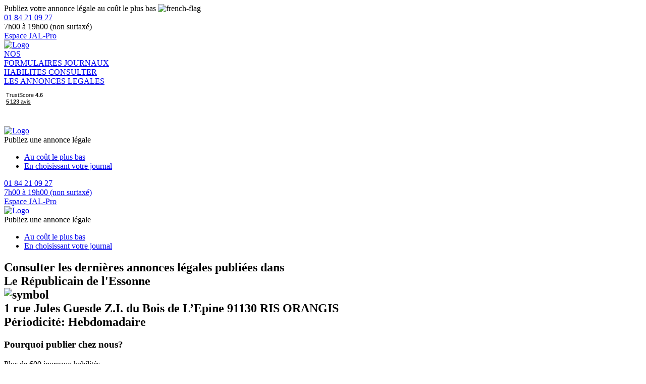

--- FILE ---
content_type: text/html; charset=UTF-8
request_url: https://www.annonces-legales.fr/consultation/le-republicain-de-lessonne
body_size: 12299
content:
<!DOCTYPE html>
<html lang="fr" >
<head>
    <meta charset="UTF-8">
    <meta name="viewport" content="width=device-width, initial-scale=1">
    <title>Consulter les annonces légales publiées dans Le Républicain de l&#039;Essonne</title>
        <meta name="description" content="Consulter les dernières publicatons légales et judiciaires publiées dans Le Républicain de l&#039;Essonne par l&#039;intermédiaire du site Annonces-legales.fr" />
<meta name="robots" content="index, follow" />
    
            <link rel="icon" href="/build/images/favicon-b2c.ico">
        <link rel="stylesheet" href="/build/app.e93ae18b.css">

    <link rel="preconnect" href="https://fonts.googleapis.com">
    <link rel="preconnect" href="https://fonts.gstatic.com" crossorigin>
    <link href="https://fonts.googleapis.com/css2?family=Open+Sans:ital,wght@0,300;0,400;0,500;0,600;0,700;0,800;1,300;1,400;1,500;1,600;1,700;1,800&display=swap" rel="stylesheet">
        
                <!-- Google Tag Manager -->
        <script type="text/javascript">
            window.GTM_ENABLED = true;
            (function(w,d,s,l,i){w[l]=w[l]||[];w[l].push({'gtm.start':
            new Date().getTime(),event:'gtm.js'});var f=d.getElementsByTagName(s)[0],
            j=d.createElement(s),dl=l!='dataLayer'?'&l='+l:'';j.async=true;j.src=
            'https://www.googletagmanager.com/gtm.js?id='+i+dl;f.parentNode.insertBefore(j,f);
            })(window,document,'script','dataLayer', 'GTM-5VRJC3F');
        </script>
        <!-- End Google Tag Manager -->
        <!-- Google Tag Manager (noscript) -->
        <noscript><iframe src="https://www.googletagmanager.com/ns.html?id=GTM-5VRJC3F"
                          height="0" width="0" style="display:none;visibility:hidden"></iframe></noscript>
        <!-- End Google Tag Manager (noscript) -->
        </head>
<body>

<script type="text/javascript">
    window.sentryDSN = "";
    window.sentryENV = "prod";
</script>
<script src="/build/error-logging.8d3718fc.js"></script>

<main class="main " role="main" id="main">
        <div class="header-b2c__minor-area hide-to-tablet">
    <div class="mdc-layout-grid">
        <div class="container">
            <div class="mdc-layout-grid__inner">
                <div class="mdc-layout-grid__cell mdc-layout-grid__cell--span-5-desktop mdc-layout-grid__cell--span-2-tablet text-center-mobile">
                    <div class="mdc-typography--body1 font-weight-600 text-center-mobile">
                        Publiez votre annonce légale au coût le plus bas <img class="french-flag"
                                                                              src="/build/images/fr-flag.png"
                                                                              alt="french-flag">
                    </div>
                </div>
                <div class="mdc-layout-grid__cell mdc-layout-grid__cell--span-7-desktop mdc-layout-grid__cell--span-8-tablet text-center-mobile">
                    <div class="header-b2c__minor-area__right-block">
                        <a class="text-decoration-none" href="tel:+330184210927">
                                    <span class="circle-small-secondary">
                                        <span class="icon-baseline-call medium"></span>
                                    </span>
                            <span class="mdc-typography--body2 font-weight-600">01 84 21 09 27</span>
                        </a>
                        <div class="mdc-typography--caption medium-emphasis">7h00 à 19h00 (non surtaxé)</div>
                        <a href="/signup/" class="mdc-typography--body2 font-weight-600 text-center-mobile link"><span
                                    class="mdc-button mdc-button--raised small left1rem font-weight-600 mdc-typography--body2">Espace JAL-Pro</span></a>
                    </div>
                </div>
            </div>
        </div>
    </div>
</div>
<div id="b2c-sticky-header" class="header-b2c__main-area hide-to-tablet">
    <div class="mdc-layout-grid p-0">
        <div class="container">
            <div class="mdc-layout-grid__inner align-items-center">
                <div class="mdc-layout-grid__cell mdc-layout-grid__cell--span-2-desktop mdc-layout-grid__cell--span-2-tablet text-center-mobile">
                    <a href="/" class="homepage-link">
                        <picture>
                            <source srcset="/build/images/logo-b2c-new.avif" type="image/avif" />
                            <source srcset="/build/images/logo-b2c-new.webp" type="image/webp" />
                            <img class="header-logo" src="/build/images/logo-b2c-new.png" alt="Logo" fetchpriority="high"/>
                        </picture>
                    </a>
                </div>
                <div class="mdc-layout-grid__cell mdc-layout-grid__cell--span-6-desktop mdc-layout-grid__cell--span-6-tablet">
                    <div class="header-b2c__main-area__menu-items">
                        <a
                            class="header-b2c__main-area__menu-item mdc-typography--body2 "
                            href="/publiez-une-annonce-legale"
                            data-header-link-category="formList"
                            data-track-flow-start="nosFormulaires"
                        >
                            NOS<br>FORMULAIRES
                        </a>
                        <a
                            class="header-b2c__main-area__menu-item mdc-typography--body2 "
                            href="/journaux"
                            data-header-link-category="newspaperList"
                        >
                            JOURNAUX<br>HABILITES
                        </a>
                        <a
                            class="header-b2c__main-area__menu-item mdc-typography--body2 active"
                            href="/consultation"
                            data-header-link-category="consultation"
                        >
                            CONSULTER<br>LES ANNONCES LEGALES
                        </a>
                    </div>
                </div>
                <div class="mdc-layout-grid__cell mdc-layout-grid__cell--span-4-desktop mdc-layout-grid__cell--span-4-tablet text-center m-auto">
                                        <div class="d-flex justify-content-center align-items-center">
                        <!-- TrustBox script -->
<script type="text/javascript"
        src="//widget.trustpilot.com/bootstrap/v5/tp.widget.sync.bootstrap.min.js"
        defer></script>
<!-- End Trustbox script -->
<!-- TrustBox widget - Mini -->
<div class="trustpilot-widget" data-locale="fr-FR" data-template-id="53aa8807dec7e10d38f59f32"
     data-businessunit-id="4ec4d40d0000640005118e79" data-style-height="80px"
     data-style-width="120px" data-theme="light" data-schema-type="Organization" data-stars="5">
    <a href="https://fr.trustpilot.com/review/www.annonces-legales.fr" target="_blank">Trustpilot</a>
</div>
<!-- End TrustBox widget -->
                    </div>
                                    </div>
            </div>
        </div>
    </div>
</div>
<div id="b2c-sticky-header__mobile" class="header-b2c__mobile display-f-to-tablet-only">
    <div class="header-b2c__mobile-sticky">
        <div class="burger-menu">
            <span class="icon-baseline-menu x-large"></span>
        </div>
        <a href="/" class="homepage-link">
            <picture>
                <source srcset="/build/images/logo-b2c-new.avif" type="image/avif" />
                <source srcset="/build/images/logo-b2c-new.webp" type="image/webp" />
                <img class="header-logo" src="/build/images/logo-b2c-new.png" width="90px" height="60px" alt="Logo" fetchpriority="high"/>
            </picture>
        </a>
        <div class="b2c-phone">
            <a class="text-decoration-none" href="tel:+330184210927">
                <span class="circle-small-secondary">
                    <span class="icon-baseline-call medium"></span>
                </span>
            </a>
        </div>
    </div>
    <div class="header-b2c__mobile-full d-none">
        <div class="header-b2c__mobile-full__menu-items">
            <a class="header-b2c__mobile-full__menu-item mdc-typography--body2"
               href="/publiez-une-annonce-legale"
               data-target-header-link-category="formList"
            >
            </a>
            <a class="header-b2c__mobile-full__menu-item mdc-typography--body2"
               href="/journaux"
               data-target-header-link-category="newspaperList"
            >
            </a>
            <a class="header-b2c__mobile-full__menu-item mdc-typography--body2"
               href="/consultation"
               data-target-header-link-category="consultation"
            >
            </a>
        </div>
        <div class="cta text-center">
            <span class="mdc-menu-surface--anchor">
                <span class="mdc-button mdc-button--raised small hidden-action-trigger menu__pop--opener" data-target="form-filling-selection-menu">
                    <span class="cta-button-text">Publiez une annonce légale</span>
                    <span class="icon-baseline-expand_more"></span>
                </span>
                <div id="form-filling-selection-menu" class="mdc-menu mdc-menu-surface menu__pop">
                    <ul class="mdc-list mdc-list-drawer-link" role="menu" aria-hidden="true" aria-orientation="vertical">
                        <li class="mdc-list-item" role="menuitem">
                            <a href="/publiez-une-annonce-legale">
                                <span class="mdc-list-item__text">Au coût le plus bas</span>
                            </a>
                        </li>
                        <li class="mdc-list-item" role="menuitem">
                            <a href="/choisir-votre-journal">
                                <span class="mdc-list-item__text">En choisissant votre journal</span>
                            </a>
                        </li>
                    </ul>
                </div>
            </span>
        </div>
        <div class="header-b2c__mobile-full__contact">
            <a class="text-decoration-none d-block" href="tel:+330184210927">
                <span class="circle-small-secondary">
                    <span class="icon-baseline-call medium"></span>
                </span>
                <span class="mdc-typography--body2 font-weight-600">01 84 21 09 27</span>
                <div class="mdc-typography--caption medium-emphasis">7h00 à 19h00 (non surtaxé)</div>
            </a>
            <div>
                <a href="/signup/" class="mdc-typography--body2 font-weight-600 text-center-mobile link"><span
                            class="icon-icon_Perm-Identity x-large align-middle mr-3"></span><span>Espace JAL-Pro</span></a>
            </div>
        </div>
    </div>
</div>
<div class="header-b2c__mobile-margin display-to-tablet-only"></div>
    <div id="b2c-sticky-header-mini" class="header-b2c__main-area header-transform hide-to-tablet z-11">
        <div class="mdc-layout-grid p-0">
            <div class="container">
                <div class="mdc-layout-grid__inner align-items-center">
                    <div class="mdc-layout-grid__cell mdc-layout-grid__cell--span-1-desktop mdc-layout-grid__cell--span-1-tablet text-center-mobile">
                        <a href="/" class="homepage-link">
                            <img class="header-logo" src="/build/images/logo-b2c.png" alt="Logo" fetchpriority="high" />
                        </a>
                    </div>
                    <div class="mdc-layout-grid__cell mdc-layout-grid__cell--span-6-desktop mdc-layout-grid__cell--span-6-tablet">
                        <div class="header-b2c__main-area__menu-items">
                            <a
                                class="header-b2c__main-area__menu-item mini mdc-typography--caption "
                                href="/publiez-une-annonce-legale"
                                data-target-header-link-category="formList"
                                data-should-preserve-header-link-markup
                            >
                            </a>
                            <a
                                class="header-b2c__main-area__menu-item mini mdc-typography--caption "
                                href="/journaux"
                                data-target-header-link-category="newspaperList"
                                data-should-preserve-header-link-markup
                            >
                            </a>
                            <a
                                class="header-b2c__main-area__menu-item mini mdc-typography--caption active"
                                href="/consultation"
                                data-target-header-link-category="consultation"
                                data-should-preserve-header-link-markup
                            >
                            </a>
                        </div>
                    </div>
                    <div class="mdc-layout-grid__cell mdc-layout-grid__cell--span-5-desktop mdc-layout-grid__cell--span-5-tablet text-center m-auto">
                        <div class="cta text-center">
                        <span class="mdc-menu-surface--anchor">
                            <span class="mdc-button mdc-button--raised small hidden-action-trigger menu__pop--opener" data-target="form-filling-selection-menu2">
                                <span class="cta-button-text">Publiez une annonce légale</span>
                                <span class="icon-baseline-expand_more"></span>
                            </span>
                            <div id="form-filling-selection-menu2" class="mdc-menu mdc-menu-surface menu__pop">
                                <ul class="mdc-list mdc-list-drawer-link" role="menu" aria-hidden="true" aria-orientation="vertical">
                                    <li class="mdc-list-item" role="menuitem">
                                        <a href="/publiez-une-annonce-legale">
                                            <span class="mdc-list-item__text">Au coût le plus bas</span>
                                        </a>
                                    </li>
                                    <li class="mdc-list-item" role="menuitem">
                                        <a href="/choisir-votre-journal">
                                            <span class="mdc-list-item__text">En choisissant votre journal</span>
                                        </a>
                                    </li>
                                </ul>
                            </div>
                        </span>
                        </div>
                    </div>
                </div>
            </div>
        </div>
    </div>
    <section class="main-content">
        <script id="flash-messages" type="application/json">
    []
</script>
            <div class="header-info">
        <div class="container">
            <div class="mdc-layout-grid">
                <div class="mdc-layout-grid__inner gap-0">
                    <div class="header-info__left mdc-layout-grid__cell mdc-layout-grid__cell--span-7-desktop mdc-layout-grid__cell--span-8-tablet">
                                                    <h1 class="mdc-typography--caption font-weight-bold">
    <div class="symbol-container">

    <div class="letter-spacing-medium text-uppercase">Consulter les dernières annonces légales publiées dans</div>
    <div class="mdc-typography--headline3 mdc-typography--headline3-mobile">Le Républicain de l&#039;Essonne    </div>
    <img src="/build/images/symbol.svg" alt="symbol" class="symbol medium">
    <span class="symbol medium"></span>
    <div class="mdc-typography--caption mb-3 d-flex align-items-center">
        <span class="icon-icon-location icon xl mr-3"></span>
        1 rue Jules Guesde Z.I. du Bois de L’Epine 
        91130 RIS ORANGIS
    </div>
        <div class="mdc-typography--caption mb-5 d-flex align-items-center">
        Périodicité: Hebdomadaire
    </div>
        </div>
</h1>
                                            </div>
                    <div class="mdc-layout-grid__cell mdc-layout-grid__cell--span-1-desktop"></div>
                    <div class="header-info__right mdc-layout-grid__cell mdc-layout-grid__cell--span-4-desktop mdc-layout-grid__cell--span-8-tablet">
                        <div class="hide-to-tablet-large">
                            <h3 class="mdc-typography--caption font-weight-bold surface-text text-uppercase letter-spacing-medium">
                                Pourquoi publier chez nous?
                            </h3>
                            <div class="mdc-typography--subtitle2 high-emphasis surface-text mb-3">
                                <span class="icon-icon_map large align-middle"></span> <span class="align-middle">Plus de 600 journaux habilités</span>
                            </div>
                            <div class="mdc-typography--subtitle2 high-emphasis surface-text mb-3">
                                <span class="icon-icon-attest large align-middle"></span> <span class="align-middle">Attestation de parution pour le greffe immédiate et gratuite</span>
                            </div>
                            <div class="mdc-typography--subtitle2 high-emphasis surface-text mb-3">
                                <span class="icon-icon-cadenas large align-middle"></span> <span class="align-middle">Paiement 100% sécurisé</span>
                            </div>
                        </div>
                        <div id="goToOrderProcessWidgetContainer" class="text-center"></div>
                    </div>
                </div>
            </div>
        </div>
        <div class="seo-list-container">
            <div class="container">
                                                <div class="mdc-layout-grid">
                  <div class="d-flex">
                      <span class="icon-icon_diary mr-5 icon xl"></span>
                      <div class="">
                          <div class="diary-content">
                              <h3>Le Républicain de l&#039;Essonne</h3>
<strong>Le Républicain de l&#039;Essonne - Nombre d'exemplaires : 4830</strong>, est un journal d'annonces l&eacute;gales (JAL) dont le si&egrave;ge social se trouve &agrave; <strong>RIS ORANGIS (91130)</strong>. Le journal Le Républicain de l&#039;Essonne (P&eacute;riodicit&eacute;: Hebdomadaire) est autoris&eacute; par le pr&eacute;fet du d&eacute;partement 91 - Essonne &agrave; faire para&icirc;tre les annonces pour les formalit&eacute;s des entreprises, les proc&eacute;dures de march&eacute;s publics, les ouvertures et conclusions d'enqu&ecirc;tes publiques, les adjudications immobili&egrave;res dans ses d&eacute;partements d'habilitation : 91 - Essonne.
                          </div>
                          <a href="#newspaperDescription" class="mdc-typography--caption text-decoration-underline mt-5 d-inline-flex">En savoir +</a>
                      </div>
                  </div>
                </div>
                            </div>
        </div>
    </div>
    <div class="seo-filter">
        <div class="container">
            <div class="seo-filter__fields">
                <div class="seo-filter__fields-field">
                    <div class="mdc-typography--overline font-weight-bold text-uppercase m-0">Rechercher par</div>
                </div>
                <div class="seo-filter__fields-selects hide-to-tablet">
                    <form method="get" data-autocomplete-disabled="1" name="filterForm" action="/consultation">
                    <select id="department" name="department" data-collect="data-collect" hidden=""><option value="">Département</option><option value="ain-01">01 - Ain</option><option value="aisne-02">02 - Aisne</option><option value="allier-03">03 - Allier</option><option value="alpes-de-haute-provence-04">04 - Alpes-de-Haute-Provence</option><option value="hautes-alpes-05">05 - Hautes-Alpes</option><option value="alpes-maritimes-06">06 - Alpes-Maritimes</option><option value="ardeche-07">07 - Ardèche</option><option value="ardennes-08">08 - Ardennes</option><option value="ariege-09">09 - Ariège</option><option value="national-099">099 - National</option><option value="aube-10">10 - Aube</option><option value="aude-11">11 - Aude</option><option value="aveyron-12">12 - Aveyron</option><option value="bouches-du-rhone-13">13 - Bouches-du-Rhône</option><option value="calvados-14">14 - Calvados</option><option value="cantal-15">15 - Cantal</option><option value="charente-16">16 - Charente</option><option value="charente-maritime-17">17 - Charente-Maritime</option><option value="cher-18">18 - Cher</option><option value="correze-19">19 - Corrèze</option><option value="cote-dor-21">21 - Côte-d&#039;Or</option><option value="cotes-darmor-22">22 - Côtes-d’Armor</option><option value="creuse-23">23 - Creuse</option><option value="dordogne-24">24 - Dordogne</option><option value="doubs-25">25 - Doubs</option><option value="drome-26">26 - Drôme</option><option value="eure-27">27 - Eure</option><option value="eure-et-loir-28">28 - Eure-et-Loir</option><option value="finistere-29">29 - Finistère</option><option value="corse-du-sud-2a">2A - Corse-du-Sud</option><option value="haute-corse-2b">2B - Haute-Corse</option><option value="gard-30">30 - Gard</option><option value="haute-garonne-31">31 - Haute-Garonne</option><option value="gers-32">32 - Gers</option><option value="gironde-33">33 - Gironde</option><option value="herault-34">34 - Hérault</option><option value="ille-et-vilaine-35">35 - Ille-et-Vilaine</option><option value="indre-36">36 - Indre</option><option value="indre-et-loire-37">37 - Indre-et-Loire</option><option value="isere-38">38 - Isère</option><option value="jura-39">39 - Jura</option><option value="landes-40">40 - Landes</option><option value="loir-et-cher-41">41 - Loir-et-Cher</option><option value="loire-42">42 - Loire</option><option value="haute-loire-43">43 - Haute-Loire</option><option value="loire-atlantique-44">44 - Loire-Atlantique</option><option value="loiret-45">45 - Loiret</option><option value="lot-46">46 - Lot</option><option value="lot-et-garonne-47">47 - Lot-et-Garonne</option><option value="lozere-48">48 - Lozère</option><option value="maine-et-loire-49">49 - Maine-et-Loire</option><option value="manche-50">50 - Manche</option><option value="marne-51">51 - Marne</option><option value="haute-marne-52">52 - Haute-Marne</option><option value="mayenne-53">53 - Mayenne</option><option value="meurthe-et-moselle-54">54 - Meurthe-et-Moselle</option><option value="meuse-55">55 - Meuse</option><option value="morbihan-56">56 - Morbihan</option><option value="moselle-57">57 - Moselle</option><option value="nievre-58">58 - Nièvre</option><option value="nord-59">59 - Nord</option><option value="oise-60">60 - Oise</option><option value="orne-61">61 - Orne</option><option value="pas-de-calais-62">62 - Pas-de-Calais</option><option value="puy-de-dome-63">63 - Puy-de-Dôme</option><option value="pyrenees-atlantiques-64">64 - Pyrénées-Atlantiques</option><option value="hautes-pyrenees-65">65 - Hautes-Pyrénées</option><option value="pyrenees-orientales-66">66 - Pyrénées-Orientales</option><option value="bas-rhin-67">67 - Bas-Rhin</option><option value="haut-rhin-68">68 - Haut-Rhin</option><option value="rhone-69">69 - Rhône</option><option value="haute-saone-70">70 - Haute-Saône</option><option value="saone-et-loire-71">71 - Saône-et-Loire</option><option value="sarthe-72">72 - Sarthe</option><option value="savoie-73">73 - Savoie</option><option value="haute-savoie-74">74 - Haute-Savoie</option><option value="paris-75">75 - Paris</option><option value="seine-maritime-76">76 - Seine-Maritime</option><option value="seine-et-marne-77">77 - Seine-et-Marne</option><option value="yvelines-78">78 - Yvelines</option><option value="deux-sevres-79">79 - Deux-Sèvres</option><option value="somme-80">80 - Somme</option><option value="tarn-81">81 - Tarn</option><option value="tarn-et-garonne-82">82 - Tarn-et-Garonne</option><option value="var-83">83 - Var</option><option value="vaucluse-84">84 - Vaucluse</option><option value="vendee-85">85 - Vendée</option><option value="vienne-86">86 - Vienne</option><option value="haute-vienne-87">87 - Haute-Vienne</option><option value="vosges-88">88 - Vosges</option><option value="yonne-89">89 - Yonne</option><option value="territoire-de-belfort-90">90 - Territoire de Belfort</option><option value="essonne-91">91 - Essonne</option><option value="hauts-de-seine-92">92 - Hauts-de-Seine</option><option value="seine-saint-denis-93">93 - Seine-Saint-Denis</option><option value="val-de-marne-94">94 - Val-de-Marne</option><option value="val-doise-95">95 - Val-d’Oise</option><option value="guadeloupe-971">971 - Guadeloupe</option><option value="martinique-972">972 - Martinique</option><option value="guyane-973">973 - Guyane</option><option value="reunion-974">974 - Réunion</option><option value="saint-pierre-et-miquelon-975">975 - Saint-Pierre-et-Miquelon</option><option value="mayotte-976">976 - Mayotte</option><option value="saint-barthelemy-977">977 - Saint-Barthélémy</option><option value="saint-martin-978">978 - Saint-Martin</option><option value="wallis-et-futuna-986">986 - Wallis-et-Futuna</option><option value="polynesie-francaise-987">987 - Polynésie-Française</option><option value="nouvelle-caledonie-988">988 - Nouvelle-Calédonie</option></select>
                    <input type="text" id="newspaper" name="newspaper" data-collect="data-collect" hidden="" value="le-republicain-de-lessonne" />
                    <select id="form" name="form" data-collect="data-collect" hidden=""><option value="">Typologie d&#039;annonce</option><option value="avis-denquete-publique">Avis d&#039;enquete publique</option><option value="avis-de-convocation">Avis de convocation</option><option value="cessation-de-garantie">Cessation de garantie</option><option value="cession-droit-de-bail">Cession de droit au bail</option><option value="cession-de-fonds-de-commerce">Cession de fonds de commerce</option><option value="cession-de-parts-snc-scs-scp-mouvement-dassocies">Cession de parts SNC/SCS/SCP/mouvement d&#039;associés</option><option value="changement-dadministrateur">Changement d&#039;Administrateur</option><option value="changement-dobjet-social">Changement d&#039;objet social</option><option value="changement-de-cac">Changement de commissaire aux comptes</option><option value="changement-de-dirigeant">Changement de dirigeant</option><option value="changement-de-la-denomination-sociale">Changement de la dénomination sociale / sigle</option><option value="changement-de-regime-matrimonial">Changement de régime matrimonial</option><option value="changement-nom-patronymique">Changement Nom Patronymique</option><option value="cloture-de-liquidation">Clôture de liquidation</option><option value="constitution-aarpi">Constitution AARPI</option><option value="constitution-earl">Constitution EARL</option><option value="constitution-eurl">Constitution EURL</option><option value="constitution-gaec">Constitution GAEC</option><option value="constitution-sa">Constitution SA</option><option value="constitution-sarl">Constitution SARL</option><option value="constitution-sas">Constitution SAS</option><option value="constitution-sasu">Constitution SASU</option><option value="constitution-sca">Constitution SCA</option><option value="constitution-scciv-ou-scicv">Constitution SCCIV ou SCICV</option><option value="constitution-scea">Constitution SCEA</option><option value="constitution-sci">Constitution SCI</option><option value="constitution-scm">Constitution SCM</option><option value="constitution-scp">Constitution SCP</option><option value="constitution-scpi">Constitution SCPI</option><option value="constitution-scs">Constitution SCS</option><option value="constitution-selafa">Constitution SELAFA</option><option value="constitution-selarl">Constitution SELARL</option><option value="constitution-selas">Constitution SELAS</option><option value="constitution-selasu">Constitution SELASU</option><option value="constitution-selca">Constitution SELCA</option><option value="constitution-selurl">Constitution SELURL</option><option value="constitution-slp">Constitution SLP</option><option value="constitution-snc">Constitution SNC</option><option value="constitution-sc">Constitution Société civile</option><option value="constitution-spfpl-sarl">Constitution SPFPL SARL</option><option value="constitution-spfpl-sas">Constitution SPFPL SAS</option><option value="continuation-malgre-les-pertes">Continuation de l&#039;activité malgré les pertes</option><option value="creance-salariale">Créance salariale</option><option value="demission-revocation-non-renouvellement">Démission / Révocation / non Renouvellement</option><option value="demission-pour-ordre">Démission pour ordre</option><option value="radiation-anticipee">Dissolution anticipée</option><option value="dissolution-cloture">Dissolution clôture</option><option value="dissolution-par-tup">Dissolution par Transmission Universelle du Patrimoine (TUP)</option><option value="fin-de-location-gerance">Fin de location gérance</option><option value="fusion">Fusion</option><option value="insaisissabilite-en-cours">Insaisissabilité</option><option value="mise-en-location-gerance">Mise en location gérance</option><option value="modification-capital-social">Modification du capital social</option><option value="multi-modifications">Multi-modifications</option><option value="nomination-de-dirigeant">Nomination de dirigeant/représentant/CAC</option><option value="prorogation-de-duree">Prorogation de durée</option><option value="rectificatif-ou-additif">Rectificatif ou Additif</option><option value="redaction-libre">Rédaction libre</option><option value="rl-cloture-de-liquidation">RL - Cloture de liquidation</option><option value="rl-dissolution-anticipee">RL - Dissolution anticipée</option><option value="succession-vacante">Succession Vacante</option><option value="testament-succession">Testament / Succession</option><option value="texte-libre">Texte libre</option><option value="transfert-dans-2-departements-habilites-les-echos">Transfert dans 2 départements habilités Les Echos</option><option value="transfert-de-siege-hors-departement">Transfert de siège social autre département</option><option value="transfert-de-siege-social-meme-departement">Transfert de siège social même département</option><option value="transformation">Transformation</option><option value="transformation-en-societes-civiles-ou-agricole">Transformation en sociétés civiles ou agricole</option><option value="transformation-en-societes-commerciales">Transformation en sociétés commerciales</option><option value="transformation-en-societes-liberales">Transformation en sociétés libérales</option><option value="transformation-sarl-en-sas">Transformation SARL en SAS</option><option value="transformation-sas-en-sarl">Transformation SAS en SARL</option><option value="vente-aux-encheres">Vente aux enchères</option></select>
                    <button type="submit" id="submit" name="submit" class="d-none">Continue</button>
                    </form>
                    <div id="filter-app"></div>
                </div>

                <div id="filter-app-dialog-opener-container"></div>
            </div>
        </div>
    </div>

    <div class="seo-list-container full-height-block">
        <div class="container">
            <div class="table-wrapper p-0">
                <div class="table-container seo-list">
                    <table class="table bg-cleared">
                        <thead>
                        <tr>
                            <th><div class="mdc-typography--caption font-weight-bold">Date de publication</div>
                            </th>
                            <th><div class="mdc-typography--caption font-weight-bold">Nom de la société</div></th>
                            <th><div class="mdc-typography--caption font-weight-bold">Département</div></th>
                            <th><div class="mdc-typography--caption font-weight-bold">Journal</div></th>
                            <th><div class="mdc-typography--caption font-weight-bold">Typologie d'annonce</div>
                            </th>
                        </tr>
                        </thead>
                        <tbody>
                                                    <tr class="tr__action">
                                <td class="mdc-typography--caption">
                                    27/11/2025
                                </td>
                                <td class="mdc-typography--body2 font-weight-bold">
                                                                        <a href="/consultation/ile-de-france/essonne-91/cmjs-1756706" class="homepage-link text-decoration-none" target="_blank">
                                        CMJS
                                    </a>
                                                                    </td>
                                <td class="mdc-typography--body2">
                                    Essonne (91)
                                </td>
                                <td class="mdc-typography--body2">
                                    Le Républicain de l&#039;Essonne
                                </td>
                                <td class="mdc-typography--body2">
                                    Changement de dirigeant
                                </td>
                            </tr>
                                                    <tr class="tr__action">
                                <td class="mdc-typography--caption">
                                    20/11/2025
                                </td>
                                <td class="mdc-typography--body2 font-weight-bold">
                                                                        <a href="/consultation/ile-de-france/essonne-91/au-fil-du-voyage-1748559" class="homepage-link text-decoration-none" target="_blank">
                                        AU FIL DU VOYAGE
                                    </a>
                                                                    </td>
                                <td class="mdc-typography--body2">
                                    Essonne (91)
                                </td>
                                <td class="mdc-typography--body2">
                                    Le Républicain de l&#039;Essonne
                                </td>
                                <td class="mdc-typography--body2">
                                    Rectificatif ou Additif
                                </td>
                            </tr>
                                                    <tr class="tr__action">
                                <td class="mdc-typography--caption">
                                    13/11/2025
                                </td>
                                <td class="mdc-typography--body2 font-weight-bold">
                                                                        <a href="/consultation/ile-de-france/essonne-91/soleya-1644646" class="homepage-link text-decoration-none" target="_blank">
                                        SOLEYA
                                    </a>
                                                                    </td>
                                <td class="mdc-typography--body2">
                                    Essonne (91)
                                </td>
                                <td class="mdc-typography--body2">
                                    Le Républicain de l&#039;Essonne
                                </td>
                                <td class="mdc-typography--body2">
                                    Changement d&#039;objet social
                                </td>
                            </tr>
                                                    <tr class="tr__action">
                                <td class="mdc-typography--caption">
                                    06/11/2025
                                </td>
                                <td class="mdc-typography--body2 font-weight-bold">
                                                                        <a href="/consultation/ile-de-france/essonne-91/secudrive-1634594" class="homepage-link text-decoration-none" target="_blank">
                                        SECUDRIVE
                                    </a>
                                                                    </td>
                                <td class="mdc-typography--body2">
                                    Essonne (91)
                                </td>
                                <td class="mdc-typography--body2">
                                    Le Républicain de l&#039;Essonne
                                </td>
                                <td class="mdc-typography--body2">
                                    Constitution SASU
                                </td>
                            </tr>
                                                    <tr class="tr__action">
                                <td class="mdc-typography--caption">
                                    02/10/2025
                                </td>
                                <td class="mdc-typography--body2 font-weight-bold">
                                                                        <a href="/consultation/ile-de-france/essonne-91/sci-majest-1578603" class="homepage-link text-decoration-none" target="_blank">
                                        SCI MAJEST
                                    </a>
                                                                    </td>
                                <td class="mdc-typography--body2">
                                    Essonne (91)
                                </td>
                                <td class="mdc-typography--body2">
                                    Le Républicain de l&#039;Essonne
                                </td>
                                <td class="mdc-typography--body2">
                                    Constitution SCI
                                </td>
                            </tr>
                                                    <tr class="tr__action">
                                <td class="mdc-typography--caption">
                                    25/09/2025
                                </td>
                                <td class="mdc-typography--body2 font-weight-bold">
                                                                        <a href="/consultation/ile-de-france/essonne-91/netsec-projects-1572145" class="homepage-link text-decoration-none" target="_blank">
                                        NETSEC PROJECTS
                                    </a>
                                                                    </td>
                                <td class="mdc-typography--body2">
                                    Essonne (91)
                                </td>
                                <td class="mdc-typography--body2">
                                    Le Républicain de l&#039;Essonne
                                </td>
                                <td class="mdc-typography--body2">
                                    Transfert de siège social même département
                                </td>
                            </tr>
                                                    <tr class="tr__action">
                                <td class="mdc-typography--caption">
                                    11/09/2025
                                </td>
                                <td class="mdc-typography--body2 font-weight-bold">
                                                                        <a href="/consultation/ile-de-france/essonne-91/soleil-91-1561170" class="homepage-link text-decoration-none" target="_blank">
                                        SOLEIL 91
                                    </a>
                                                                    </td>
                                <td class="mdc-typography--body2">
                                    Essonne (91)
                                </td>
                                <td class="mdc-typography--body2">
                                    Le Républicain de l&#039;Essonne
                                </td>
                                <td class="mdc-typography--body2">
                                    Dissolution anticipée
                                </td>
                            </tr>
                                                    <tr class="tr__action">
                                <td class="mdc-typography--caption">
                                    14/08/2025
                                </td>
                                <td class="mdc-typography--body2 font-weight-bold">
                                                                        <a href="/consultation/ile-de-france/essonne-91/macyba-consulting-1540274" class="homepage-link text-decoration-none" target="_blank">
                                        MACYBA CONSULTING
                                    </a>
                                                                    </td>
                                <td class="mdc-typography--body2">
                                    Essonne (91)
                                </td>
                                <td class="mdc-typography--body2">
                                    Le Républicain de l&#039;Essonne
                                </td>
                                <td class="mdc-typography--body2">
                                    Constitution SASU
                                </td>
                            </tr>
                                                    <tr class="tr__action">
                                <td class="mdc-typography--caption">
                                    31/07/2025
                                </td>
                                <td class="mdc-typography--body2 font-weight-bold">
                                                                        <a href="/consultation/ile-de-france/essonne-91/art-or-by-ferreira-da-silva-1526367" class="homepage-link text-decoration-none" target="_blank">
                                        ART&amp;OR BY FERREIRA DA SILVA
                                    </a>
                                                                    </td>
                                <td class="mdc-typography--body2">
                                    Essonne (91)
                                </td>
                                <td class="mdc-typography--body2">
                                    Le Républicain de l&#039;Essonne
                                </td>
                                <td class="mdc-typography--body2">
                                    Constitution EURL
                                </td>
                            </tr>
                                                    <tr class="tr__action">
                                <td class="mdc-typography--caption">
                                    24/07/2025
                                </td>
                                <td class="mdc-typography--body2 font-weight-bold">
                                                                        <a href="/consultation/ile-de-france/essonne-91/imex-air-1521854" class="homepage-link text-decoration-none" target="_blank">
                                        IMEX AIR
                                    </a>
                                                                    </td>
                                <td class="mdc-typography--body2">
                                    Essonne (91)
                                </td>
                                <td class="mdc-typography--body2">
                                    Le Républicain de l&#039;Essonne
                                </td>
                                <td class="mdc-typography--body2">
                                    Constitution SAS
                                </td>
                            </tr>
                                                    <tr class="tr__action">
                                <td class="mdc-typography--caption">
                                    24/07/2025
                                </td>
                                <td class="mdc-typography--body2 font-weight-bold">
                                                                        <a href="/consultation/ile-de-france/essonne-91/jva-batiment-1518803" class="homepage-link text-decoration-none" target="_blank">
                                        JVA BATIMENT
                                    </a>
                                                                    </td>
                                <td class="mdc-typography--body2">
                                    Essonne (91)
                                </td>
                                <td class="mdc-typography--body2">
                                    Le Républicain de l&#039;Essonne
                                </td>
                                <td class="mdc-typography--body2">
                                    Constitution SASU
                                </td>
                            </tr>
                                                    <tr class="tr__action">
                                <td class="mdc-typography--caption">
                                    17/07/2025
                                </td>
                                <td class="mdc-typography--body2 font-weight-bold">
                                                                        <a href="/consultation/ile-de-france/essonne-91/sci-premiere-pierre-1513573" class="homepage-link text-decoration-none" target="_blank">
                                        SCI PREMIÈRE PIERRE
                                    </a>
                                                                    </td>
                                <td class="mdc-typography--body2">
                                    Essonne (91)
                                </td>
                                <td class="mdc-typography--body2">
                                    Le Républicain de l&#039;Essonne
                                </td>
                                <td class="mdc-typography--body2">
                                    Constitution SCI
                                </td>
                            </tr>
                                                    <tr class="tr__action">
                                <td class="mdc-typography--caption">
                                    10/07/2025
                                </td>
                                <td class="mdc-typography--body2 font-weight-bold">
                                                                        <a href="/consultation/ile-de-france/essonne-91/antoine-taxi-1506510" class="homepage-link text-decoration-none" target="_blank">
                                        ANTOINE TAXI
                                    </a>
                                                                    </td>
                                <td class="mdc-typography--body2">
                                    Essonne (91)
                                </td>
                                <td class="mdc-typography--body2">
                                    Le Républicain de l&#039;Essonne
                                </td>
                                <td class="mdc-typography--body2">
                                    Clôture de liquidation
                                </td>
                            </tr>
                                                    <tr class="tr__action">
                                <td class="mdc-typography--caption">
                                    10/07/2025
                                </td>
                                <td class="mdc-typography--body2 font-weight-bold">
                                                                        <a href="/consultation/ile-de-france/essonne-91/antoine-taxi-1506509" class="homepage-link text-decoration-none" target="_blank">
                                        ANTOINE TAXI
                                    </a>
                                                                    </td>
                                <td class="mdc-typography--body2">
                                    Essonne (91)
                                </td>
                                <td class="mdc-typography--body2">
                                    Le Républicain de l&#039;Essonne
                                </td>
                                <td class="mdc-typography--body2">
                                    Dissolution anticipée
                                </td>
                            </tr>
                                                    <tr class="tr__action">
                                <td class="mdc-typography--caption">
                                    10/07/2025
                                </td>
                                <td class="mdc-typography--body2 font-weight-bold">
                                                                        <a href="/consultation/ile-de-france/essonne-91/next-ride-1505422" class="homepage-link text-decoration-none" target="_blank">
                                        NEXT RIDE
                                    </a>
                                                                    </td>
                                <td class="mdc-typography--body2">
                                    Essonne (91)
                                </td>
                                <td class="mdc-typography--body2">
                                    Le Républicain de l&#039;Essonne
                                </td>
                                <td class="mdc-typography--body2">
                                    Constitution SASU
                                </td>
                            </tr>
                                                    <tr class="tr__action">
                                <td class="mdc-typography--caption">
                                    26/06/2025
                                </td>
                                <td class="mdc-typography--body2 font-weight-bold">
                                                                        <a href="/consultation/ile-de-france/essonne-91/yh-technos-1491275" class="homepage-link text-decoration-none" target="_blank">
                                        YH-TECHNOS
                                    </a>
                                                                    </td>
                                <td class="mdc-typography--body2">
                                    Essonne (91)
                                </td>
                                <td class="mdc-typography--body2">
                                    Le Républicain de l&#039;Essonne
                                </td>
                                <td class="mdc-typography--body2">
                                    RL - Cloture de liquidation
                                </td>
                            </tr>
                                                    <tr class="tr__action">
                                <td class="mdc-typography--caption">
                                    26/06/2025
                                </td>
                                <td class="mdc-typography--body2 font-weight-bold">
                                                                        <a href="/consultation/ile-de-france/essonne-91/encheres-travaux-1490614" class="homepage-link text-decoration-none" target="_blank">
                                        ENCHERES TRAVAUX
                                    </a>
                                                                    </td>
                                <td class="mdc-typography--body2">
                                    Essonne (91)
                                </td>
                                <td class="mdc-typography--body2">
                                    Le Républicain de l&#039;Essonne
                                </td>
                                <td class="mdc-typography--body2">
                                    Constitution SAS
                                </td>
                            </tr>
                                                    <tr class="tr__action">
                                <td class="mdc-typography--caption">
                                    19/06/2025
                                </td>
                                <td class="mdc-typography--body2 font-weight-bold">
                                                                        <a href="/consultation/ile-de-france/essonne-91/his-sci-1-1483681" class="homepage-link text-decoration-none" target="_blank">
                                        HIS SCI 1
                                    </a>
                                                                    </td>
                                <td class="mdc-typography--body2">
                                    Essonne (91)
                                </td>
                                <td class="mdc-typography--body2">
                                    Le Républicain de l&#039;Essonne
                                </td>
                                <td class="mdc-typography--body2">
                                    Constitution SCI
                                </td>
                            </tr>
                                                    <tr class="tr__action">
                                <td class="mdc-typography--caption">
                                    29/05/2025
                                </td>
                                <td class="mdc-typography--body2 font-weight-bold">
                                                                        <a href="/consultation/ile-de-france/essonne-91/his-holding-1466676" class="homepage-link text-decoration-none" target="_blank">
                                        HIS HOLDING
                                    </a>
                                                                    </td>
                                <td class="mdc-typography--body2">
                                    Essonne (91)
                                </td>
                                <td class="mdc-typography--body2">
                                    Le Républicain de l&#039;Essonne
                                </td>
                                <td class="mdc-typography--body2">
                                    Constitution SASU
                                </td>
                            </tr>
                                                    <tr class="tr__action">
                                <td class="mdc-typography--caption">
                                    22/05/2025
                                </td>
                                <td class="mdc-typography--body2 font-weight-bold">
                                                                        <a href="/consultation/ile-de-france/essonne-91/parcours-en-couleurs-1458468" class="homepage-link text-decoration-none" target="_blank">
                                        PARCOURS EN COULEURS
                                    </a>
                                                                    </td>
                                <td class="mdc-typography--body2">
                                    Essonne (91)
                                </td>
                                <td class="mdc-typography--body2">
                                    Le Républicain de l&#039;Essonne
                                </td>
                                <td class="mdc-typography--body2">
                                    Constitution SASU
                                </td>
                            </tr>
                                                    <tr class="tr__action">
                                <td class="mdc-typography--caption">
                                    10/04/2025
                                </td>
                                <td class="mdc-typography--body2 font-weight-bold">
                                                                        <a href="/consultation/ile-de-france/essonne-91/b2is-1426244" class="homepage-link text-decoration-none" target="_blank">
                                        B2IS
                                    </a>
                                                                    </td>
                                <td class="mdc-typography--body2">
                                    Essonne (91)
                                </td>
                                <td class="mdc-typography--body2">
                                    Le Républicain de l&#039;Essonne
                                </td>
                                <td class="mdc-typography--body2">
                                    Dissolution anticipée
                                </td>
                            </tr>
                                                    <tr class="tr__action">
                                <td class="mdc-typography--caption">
                                    10/04/2025
                                </td>
                                <td class="mdc-typography--body2 font-weight-bold">
                                                                        <a href="/consultation/ile-de-france/essonne-91/thermae-1423974" class="homepage-link text-decoration-none" target="_blank">
                                        THERMAE
                                    </a>
                                                                    </td>
                                <td class="mdc-typography--body2">
                                    Essonne (91)
                                </td>
                                <td class="mdc-typography--body2">
                                    Le Républicain de l&#039;Essonne
                                </td>
                                <td class="mdc-typography--body2">
                                    Constitution EURL
                                </td>
                            </tr>
                                                    <tr class="tr__action">
                                <td class="mdc-typography--caption">
                                    20/03/2025
                                </td>
                                <td class="mdc-typography--body2 font-weight-bold">
                                                                        <a href="/consultation/ile-de-france/essonne-91/sci-latrobe-1400879" class="homepage-link text-decoration-none" target="_blank">
                                        SCI LATROBE
                                    </a>
                                                                    </td>
                                <td class="mdc-typography--body2">
                                    Essonne (91)
                                </td>
                                <td class="mdc-typography--body2">
                                    Le Républicain de l&#039;Essonne
                                </td>
                                <td class="mdc-typography--body2">
                                    Constitution SCI
                                </td>
                            </tr>
                                                    <tr class="tr__action">
                                <td class="mdc-typography--caption">
                                    13/03/2025
                                </td>
                                <td class="mdc-typography--body2 font-weight-bold">
                                                                        <a href="/consultation/ile-de-france/essonne-91/au-fil-du-voyage-1396561" class="homepage-link text-decoration-none" target="_blank">
                                        AU FIL DU VOYAGE
                                    </a>
                                                                    </td>
                                <td class="mdc-typography--body2">
                                    Essonne (91)
                                </td>
                                <td class="mdc-typography--body2">
                                    Le Républicain de l&#039;Essonne
                                </td>
                                <td class="mdc-typography--body2">
                                    Transfert de siège social même département
                                </td>
                            </tr>
                                                    <tr class="tr__action">
                                <td class="mdc-typography--caption">
                                    13/03/2025
                                </td>
                                <td class="mdc-typography--body2 font-weight-bold">
                                                                        <a href="/consultation/ile-de-france/essonne-91/s-c-i-kaf-3-1394478" class="homepage-link text-decoration-none" target="_blank">
                                        S.C.I. KAF 3 
                                    </a>
                                                                    </td>
                                <td class="mdc-typography--body2">
                                    Essonne (91)
                                </td>
                                <td class="mdc-typography--body2">
                                    Le Républicain de l&#039;Essonne
                                </td>
                                <td class="mdc-typography--body2">
                                    Constitution SCI
                                </td>
                            </tr>
                                                    <tr class="tr__action">
                                <td class="mdc-typography--caption">
                                    13/03/2025
                                </td>
                                <td class="mdc-typography--body2 font-weight-bold">
                                                                        <a href="/consultation/ile-de-france/essonne-91/dans-le-pre-1392829" class="homepage-link text-decoration-none" target="_blank">
                                        DANS LE PRE
                                    </a>
                                                                    </td>
                                <td class="mdc-typography--body2">
                                    Essonne (91)
                                </td>
                                <td class="mdc-typography--body2">
                                    Le Républicain de l&#039;Essonne
                                </td>
                                <td class="mdc-typography--body2">
                                    Transfert de siège social autre département
                                </td>
                            </tr>
                                                    <tr class="tr__action">
                                <td class="mdc-typography--caption">
                                    20/02/2025
                                </td>
                                <td class="mdc-typography--body2 font-weight-bold">
                                                                        <a href="/consultation/ile-de-france/essonne-91/premium-apartments-rent-1371388" class="homepage-link text-decoration-none" target="_blank">
                                        PREMIUM APARTMENTS RENT
                                    </a>
                                                                    </td>
                                <td class="mdc-typography--body2">
                                    Essonne (91)
                                </td>
                                <td class="mdc-typography--body2">
                                    Le Républicain de l&#039;Essonne
                                </td>
                                <td class="mdc-typography--body2">
                                    Clôture de liquidation
                                </td>
                            </tr>
                                                    <tr class="tr__action">
                                <td class="mdc-typography--caption">
                                    13/02/2025
                                </td>
                                <td class="mdc-typography--body2 font-weight-bold">
                                                                        <a href="/consultation/ile-de-france/essonne-91/pompes-funebres-le-linceul-1367021" class="homepage-link text-decoration-none" target="_blank">
                                        POMPES FUNEBRES LE LINCEUL
                                    </a>
                                                                    </td>
                                <td class="mdc-typography--body2">
                                    Essonne (91)
                                </td>
                                <td class="mdc-typography--body2">
                                    Le Républicain de l&#039;Essonne
                                </td>
                                <td class="mdc-typography--body2">
                                    Transfert de siège social même département
                                </td>
                            </tr>
                                                    <tr class="tr__action">
                                <td class="mdc-typography--caption">
                                    06/02/2025
                                </td>
                                <td class="mdc-typography--body2 font-weight-bold">
                                                                        <a href="/consultation/ile-de-france/essonne-91/premium-apartments-rent-1359806" class="homepage-link text-decoration-none" target="_blank">
                                        PREMIUM APARTMENTS RENT
                                    </a>
                                                                    </td>
                                <td class="mdc-typography--body2">
                                    Essonne (91)
                                </td>
                                <td class="mdc-typography--body2">
                                    Le Républicain de l&#039;Essonne
                                </td>
                                <td class="mdc-typography--body2">
                                    Dissolution anticipée
                                </td>
                            </tr>
                                                    <tr class="tr__action">
                                <td class="mdc-typography--caption">
                                    30/01/2025
                                </td>
                                <td class="mdc-typography--body2 font-weight-bold">
                                                                        <a href="/consultation/ile-de-france/essonne-91/hightelec-1350235" class="homepage-link text-decoration-none" target="_blank">
                                        HIGHTELEC
                                    </a>
                                                                    </td>
                                <td class="mdc-typography--body2">
                                    Essonne (91)
                                </td>
                                <td class="mdc-typography--body2">
                                    Le Républicain de l&#039;Essonne
                                </td>
                                <td class="mdc-typography--body2">
                                    Clôture de liquidation
                                </td>
                            </tr>
                                                    <tr class="tr__action">
                                <td class="mdc-typography--caption">
                                    30/01/2025
                                </td>
                                <td class="mdc-typography--body2 font-weight-bold">
                                                                        <a href="/consultation/ile-de-france/essonne-91/hightelec-1350230" class="homepage-link text-decoration-none" target="_blank">
                                        HIGHTELEC
                                    </a>
                                                                    </td>
                                <td class="mdc-typography--body2">
                                    Essonne (91)
                                </td>
                                <td class="mdc-typography--body2">
                                    Le Républicain de l&#039;Essonne
                                </td>
                                <td class="mdc-typography--body2">
                                    Dissolution anticipée
                                </td>
                            </tr>
                                                    <tr class="tr__action">
                                <td class="mdc-typography--caption">
                                    16/01/2025
                                </td>
                                <td class="mdc-typography--body2 font-weight-bold">
                                                                        <a href="/consultation/ile-de-france/essonne-91/holding-chintaram-2m-1314727" class="homepage-link text-decoration-none" target="_blank">
                                        Holding CHINTARAM 2M
                                    </a>
                                                                    </td>
                                <td class="mdc-typography--body2">
                                    Essonne (91)
                                </td>
                                <td class="mdc-typography--body2">
                                    Le Républicain de l&#039;Essonne
                                </td>
                                <td class="mdc-typography--body2">
                                    Constitution SARL
                                </td>
                            </tr>
                                                    <tr class="tr__action">
                                <td class="mdc-typography--caption">
                                    26/12/2024
                                </td>
                                <td class="mdc-typography--body2 font-weight-bold">
                                                                        <a href="/consultation/ile-de-france/essonne-91/sci-litoral-wasorkus-1315529" class="homepage-link text-decoration-none" target="_blank">
                                        SCI LITORAL &amp; WASORKUS
                                    </a>
                                                                    </td>
                                <td class="mdc-typography--body2">
                                    Essonne (91)
                                </td>
                                <td class="mdc-typography--body2">
                                    Le Républicain de l&#039;Essonne
                                </td>
                                <td class="mdc-typography--body2">
                                    Transfert de siège social autre département
                                </td>
                            </tr>
                                                    <tr class="tr__action">
                                <td class="mdc-typography--caption">
                                    19/12/2024
                                </td>
                                <td class="mdc-typography--body2 font-weight-bold">
                                                                        <a href="/consultation/ile-de-france/essonne-91/sk-taxi-1310899" class="homepage-link text-decoration-none" target="_blank">
                                        SK TAXI
                                    </a>
                                                                    </td>
                                <td class="mdc-typography--body2">
                                    Essonne (91)
                                </td>
                                <td class="mdc-typography--body2">
                                    Le Républicain de l&#039;Essonne
                                </td>
                                <td class="mdc-typography--body2">
                                    Changement d&#039;objet social
                                </td>
                            </tr>
                                                    <tr class="tr__action">
                                <td class="mdc-typography--caption">
                                    28/11/2024
                                </td>
                                <td class="mdc-typography--body2 font-weight-bold">
                                                                        <a href="/consultation/ile-de-france/essonne-91/3m-taxi-1287992" class="homepage-link text-decoration-none" target="_blank">
                                        3M TAXI
                                    </a>
                                                                    </td>
                                <td class="mdc-typography--body2">
                                    Essonne (91)
                                </td>
                                <td class="mdc-typography--body2">
                                    Le Républicain de l&#039;Essonne
                                </td>
                                <td class="mdc-typography--body2">
                                    Constitution SASU
                                </td>
                            </tr>
                                                    <tr class="tr__action">
                                <td class="mdc-typography--caption">
                                    10/10/2024
                                </td>
                                <td class="mdc-typography--body2 font-weight-bold">
                                                                        <a href="/consultation/ile-de-france/essonne-91/candle-1224757" class="homepage-link text-decoration-none" target="_blank">
                                        CANDLE
                                    </a>
                                                                    </td>
                                <td class="mdc-typography--body2">
                                    Essonne (91)
                                </td>
                                <td class="mdc-typography--body2">
                                    Le Républicain de l&#039;Essonne
                                </td>
                                <td class="mdc-typography--body2">
                                    Dissolution anticipée
                                </td>
                            </tr>
                                                    <tr class="tr__action">
                                <td class="mdc-typography--caption">
                                    10/10/2024
                                </td>
                                <td class="mdc-typography--body2 font-weight-bold">
                                                                        <a href="/consultation/ile-de-france/essonne-91/cyber-ssi-1219944" class="homepage-link text-decoration-none" target="_blank">
                                        CYBER SSI
                                    </a>
                                                                    </td>
                                <td class="mdc-typography--body2">
                                    Essonne (91)
                                </td>
                                <td class="mdc-typography--body2">
                                    Le Républicain de l&#039;Essonne
                                </td>
                                <td class="mdc-typography--body2">
                                    Clôture de liquidation
                                </td>
                            </tr>
                                                    <tr class="tr__action">
                                <td class="mdc-typography--caption">
                                    23/05/2024
                                </td>
                                <td class="mdc-typography--body2 font-weight-bold">
                                                                        <a href="/consultation/ile-de-france/essonne-91/sci-des-fraisieres-1075352" class="homepage-link text-decoration-none" target="_blank">
                                        SCI DES FRAISIERES
                                    </a>
                                                                    </td>
                                <td class="mdc-typography--body2">
                                    Essonne (91)
                                </td>
                                <td class="mdc-typography--body2">
                                    Le Républicain de l&#039;Essonne
                                </td>
                                <td class="mdc-typography--body2">
                                    Transfert de siège social autre département
                                </td>
                            </tr>
                                                    <tr class="tr__action">
                                <td class="mdc-typography--caption">
                                    09/05/2024
                                </td>
                                <td class="mdc-typography--body2 font-weight-bold">
                                                                        <a href="/consultation/ile-de-france/essonne-91/sub-cooling-1070760" class="homepage-link text-decoration-none" target="_blank">
                                        SUB COOLING
                                    </a>
                                                                    </td>
                                <td class="mdc-typography--body2">
                                    Essonne (91)
                                </td>
                                <td class="mdc-typography--body2">
                                    Le Républicain de l&#039;Essonne
                                </td>
                                <td class="mdc-typography--body2">
                                    Transfert de siège social même département 
                                </td>
                            </tr>
                                                    <tr class="tr__action">
                                <td class="mdc-typography--caption">
                                    02/05/2024
                                </td>
                                <td class="mdc-typography--body2 font-weight-bold">
                                                                        <a href="/consultation/ile-de-france/essonne-91/mbg-1064887" class="homepage-link text-decoration-none" target="_blank">
                                        MBG
                                    </a>
                                                                    </td>
                                <td class="mdc-typography--body2">
                                    Essonne (91)
                                </td>
                                <td class="mdc-typography--body2">
                                    Le Républicain de l&#039;Essonne
                                </td>
                                <td class="mdc-typography--body2">
                                    Constitution SASU
                                </td>
                            </tr>
                                                    <tr class="tr__action">
                                <td class="mdc-typography--caption">
                                    18/04/2024
                                </td>
                                <td class="mdc-typography--body2 font-weight-bold">
                                                                        <a href="/consultation/ile-de-france/essonne-91/sci-47-julien-hebert-1055054" class="homepage-link text-decoration-none" target="_blank">
                                        SCI 47 JULIEN HEBERT 
                                    </a>
                                                                    </td>
                                <td class="mdc-typography--body2">
                                    Essonne (91)
                                </td>
                                <td class="mdc-typography--body2">
                                    Le Républicain de l&#039;Essonne
                                </td>
                                <td class="mdc-typography--body2">
                                    Constitution SCI
                                </td>
                            </tr>
                                                    <tr class="tr__action">
                                <td class="mdc-typography--caption">
                                    14/03/2024
                                </td>
                                <td class="mdc-typography--body2 font-weight-bold">
                                                                        <a href="/consultation/ile-de-france/essonne-91/all-in-one-co-1028808" class="homepage-link text-decoration-none" target="_blank">
                                        ALL IN ONE &amp; CO
                                    </a>
                                                                    </td>
                                <td class="mdc-typography--body2">
                                    Essonne (91)
                                </td>
                                <td class="mdc-typography--body2">
                                    Le Républicain de l&#039;Essonne
                                </td>
                                <td class="mdc-typography--body2">
                                    Dissolution anticipée
                                </td>
                            </tr>
                                                    <tr class="tr__action">
                                <td class="mdc-typography--caption">
                                    15/02/2024
                                </td>
                                <td class="mdc-typography--body2 font-weight-bold">
                                                                        <a href="/consultation/ile-de-france/essonne-91/kart-city-3-988736" class="homepage-link text-decoration-none" target="_blank">
                                        KART CITY 3
                                    </a>
                                                                    </td>
                                <td class="mdc-typography--body2">
                                    Essonne (91)
                                </td>
                                <td class="mdc-typography--body2">
                                    Le Républicain de l&#039;Essonne
                                </td>
                                <td class="mdc-typography--body2">
                                    Nomination de dirigeant/représentant/CAC
                                </td>
                            </tr>
                                                    <tr class="tr__action">
                                <td class="mdc-typography--caption">
                                    08/02/2024
                                </td>
                                <td class="mdc-typography--body2 font-weight-bold">
                                                                        <a href="/consultation/ile-de-france/essonne-91/sk-taxi-1006427" class="homepage-link text-decoration-none" target="_blank">
                                        SK TAXI
                                    </a>
                                                                    </td>
                                <td class="mdc-typography--body2">
                                    Essonne (91)
                                </td>
                                <td class="mdc-typography--body2">
                                    Le Républicain de l&#039;Essonne
                                </td>
                                <td class="mdc-typography--body2">
                                    Transfert de siège social autre département
                                </td>
                            </tr>
                                                    <tr class="tr__action">
                                <td class="mdc-typography--caption">
                                    01/02/2024
                                </td>
                                <td class="mdc-typography--body2 font-weight-bold">
                                                                        <a href="/consultation/ile-de-france/essonne-91/hordo-998486" class="homepage-link text-decoration-none" target="_blank">
                                        HORDO
                                    </a>
                                                                    </td>
                                <td class="mdc-typography--body2">
                                    Essonne (91)
                                </td>
                                <td class="mdc-typography--body2">
                                    Le Républicain de l&#039;Essonne
                                </td>
                                <td class="mdc-typography--body2">
                                    Constitution SASU
                                </td>
                            </tr>
                                                    <tr class="tr__action">
                                <td class="mdc-typography--caption">
                                    18/01/2024
                                </td>
                                <td class="mdc-typography--body2 font-weight-bold">
                                                                        <a href="/consultation/ile-de-france/essonne-91/sci-du-verger-988665" class="homepage-link text-decoration-none" target="_blank">
                                        SCI DU VERGER
                                    </a>
                                                                    </td>
                                <td class="mdc-typography--body2">
                                    Essonne (91)
                                </td>
                                <td class="mdc-typography--body2">
                                    Le Républicain de l&#039;Essonne
                                </td>
                                <td class="mdc-typography--body2">
                                    Dissolution anticipée
                                </td>
                            </tr>
                                                    <tr class="tr__action">
                                <td class="mdc-typography--caption">
                                    11/01/2024
                                </td>
                                <td class="mdc-typography--body2 font-weight-bold">
                                                                        <a href="/consultation/ile-de-france/essonne-91/dallyshop-984814" class="homepage-link text-decoration-none" target="_blank">
                                        DALLYSHOP
                                    </a>
                                                                    </td>
                                <td class="mdc-typography--body2">
                                    Essonne (91)
                                </td>
                                <td class="mdc-typography--body2">
                                    Le Républicain de l&#039;Essonne
                                </td>
                                <td class="mdc-typography--body2">
                                    Dissolution anticipée
                                </td>
                            </tr>
                                                    <tr class="tr__action">
                                <td class="mdc-typography--caption">
                                    11/01/2024
                                </td>
                                <td class="mdc-typography--body2 font-weight-bold">
                                                                        <a href="/consultation/ile-de-france/essonne-91/vast-froid-984175" class="homepage-link text-decoration-none" target="_blank">
                                        VAST FROID
                                    </a>
                                                                    </td>
                                <td class="mdc-typography--body2">
                                    Essonne (91)
                                </td>
                                <td class="mdc-typography--body2">
                                    Le Républicain de l&#039;Essonne
                                </td>
                                <td class="mdc-typography--body2">
                                    Clôture de liquidation
                                </td>
                            </tr>
                                                    <tr class="tr__action">
                                <td class="mdc-typography--caption">
                                    02/11/2023
                                </td>
                                <td class="mdc-typography--body2 font-weight-bold">
                                                                        <a href="/consultation/ile-de-france/essonne-91/adj-refrigeration-931597" class="homepage-link text-decoration-none" target="_blank">
                                        ADJ REFRIGERATION
                                    </a>
                                                                    </td>
                                <td class="mdc-typography--body2">
                                    Essonne (91)
                                </td>
                                <td class="mdc-typography--body2">
                                    Le Républicain de l&#039;Essonne
                                </td>
                                <td class="mdc-typography--body2">
                                    Dissolution anticipée
                                </td>
                            </tr>
                                                    <tr class="tr__action">
                                <td class="mdc-typography--caption">
                                    26/10/2023
                                </td>
                                <td class="mdc-typography--body2 font-weight-bold">
                                                                        <a href="/consultation/ile-de-france/essonne-91/roja-928189" class="homepage-link text-decoration-none" target="_blank">
                                        ROJA
                                    </a>
                                                                    </td>
                                <td class="mdc-typography--body2">
                                    Essonne (91)
                                </td>
                                <td class="mdc-typography--body2">
                                    Le Républicain de l&#039;Essonne
                                </td>
                                <td class="mdc-typography--body2">
                                    Transfert de siège social même département 
                                </td>
                            </tr>
                                                    <tr class="tr__action">
                                <td class="mdc-typography--caption">
                                    19/10/2023
                                </td>
                                <td class="mdc-typography--body2 font-weight-bold">
                                                                        <a href="/consultation/ile-de-france/essonne-91/legrand-cub-921537" class="homepage-link text-decoration-none" target="_blank">
                                        LEGRAND CUB
                                    </a>
                                                                    </td>
                                <td class="mdc-typography--body2">
                                    Essonne (91)
                                </td>
                                <td class="mdc-typography--body2">
                                    Le Républicain de l&#039;Essonne
                                </td>
                                <td class="mdc-typography--body2">
                                    Changement de commissaire aux comptes
                                </td>
                            </tr>
                                                    <tr class="tr__action">
                                <td class="mdc-typography--caption">
                                    10/08/2023
                                </td>
                                <td class="mdc-typography--body2 font-weight-bold">
                                                                        <a href="/consultation/ile-de-france/essonne-91/ocub-services-882978" class="homepage-link text-decoration-none" target="_blank">
                                        OCUB SERVICES
                                    </a>
                                                                    </td>
                                <td class="mdc-typography--body2">
                                    Essonne (91)
                                </td>
                                <td class="mdc-typography--body2">
                                    Le Républicain de l&#039;Essonne
                                </td>
                                <td class="mdc-typography--body2">
                                    Continuation de l&#039;activité malgré les pertes
                                </td>
                            </tr>
                                                    <tr class="tr__action">
                                <td class="mdc-typography--caption">
                                    27/07/2023
                                </td>
                                <td class="mdc-typography--body2 font-weight-bold">
                                                                        <a href="/consultation/ile-de-france/essonne-91/loc-discount-871821" class="homepage-link text-decoration-none" target="_blank">
                                        LOC DISCOUNT
                                    </a>
                                                                    </td>
                                <td class="mdc-typography--body2">
                                    Essonne (91)
                                </td>
                                <td class="mdc-typography--body2">
                                    Le Républicain de l&#039;Essonne
                                </td>
                                <td class="mdc-typography--body2">
                                    Dissolution anticipée
                                </td>
                            </tr>
                                                    <tr class="tr__action">
                                <td class="mdc-typography--caption">
                                    27/07/2023
                                </td>
                                <td class="mdc-typography--body2 font-weight-bold">
                                                                        <a href="/consultation/ile-de-france/essonne-91/loc-discount-871817" class="homepage-link text-decoration-none" target="_blank">
                                        LOC DISCOUNT
                                    </a>
                                                                    </td>
                                <td class="mdc-typography--body2">
                                    Essonne (91)
                                </td>
                                <td class="mdc-typography--body2">
                                    Le Républicain de l&#039;Essonne
                                </td>
                                <td class="mdc-typography--body2">
                                    Clôture de liquidation
                                </td>
                            </tr>
                                                    <tr class="tr__action">
                                <td class="mdc-typography--caption">
                                    27/07/2023
                                </td>
                                <td class="mdc-typography--body2 font-weight-bold">
                                                                        <a href="/consultation/ile-de-france/essonne-91/madurest-massy-sas-871553" class="homepage-link text-decoration-none" target="_blank">
                                        MADUREST MASSY SAS
                                    </a>
                                                                    </td>
                                <td class="mdc-typography--body2">
                                    Essonne (91)
                                </td>
                                <td class="mdc-typography--body2">
                                    Le Républicain de l&#039;Essonne
                                </td>
                                <td class="mdc-typography--body2">
                                    Continuation de l&#039;activité malgré les pertes
                                </td>
                            </tr>
                                                    <tr class="tr__action">
                                <td class="mdc-typography--caption">
                                    27/07/2023
                                </td>
                                <td class="mdc-typography--body2 font-weight-bold">
                                                                        <a href="/consultation/ile-de-france/essonne-91/madurest-ab-bret-sas-871505" class="homepage-link text-decoration-none" target="_blank">
                                        MADUREST AB BRET SAS
                                    </a>
                                                                    </td>
                                <td class="mdc-typography--body2">
                                    Essonne (91)
                                </td>
                                <td class="mdc-typography--body2">
                                    Le Républicain de l&#039;Essonne
                                </td>
                                <td class="mdc-typography--body2">
                                    Continuation de l&#039;activité malgré les pertes
                                </td>
                            </tr>
                                                    <tr class="tr__action">
                                <td class="mdc-typography--caption">
                                    13/07/2023
                                </td>
                                <td class="mdc-typography--body2 font-weight-bold">
                                                                        <a href="/consultation/ile-de-france/essonne-91/le-college-sw-863131" class="homepage-link text-decoration-none" target="_blank">
                                        LE COLLEGE SW
                                    </a>
                                                                    </td>
                                <td class="mdc-typography--body2">
                                    Essonne (91)
                                </td>
                                <td class="mdc-typography--body2">
                                    Le Républicain de l&#039;Essonne
                                </td>
                                <td class="mdc-typography--body2">
                                    Constitution SARL
                                </td>
                            </tr>
                                                    <tr class="tr__action">
                                <td class="mdc-typography--caption">
                                    13/07/2023
                                </td>
                                <td class="mdc-typography--body2 font-weight-bold">
                                                                        <a href="/consultation/ile-de-france/essonne-91/boulangerie-zina-860728" class="homepage-link text-decoration-none" target="_blank">
                                        BOULANGERIE ZINA
                                    </a>
                                                                    </td>
                                <td class="mdc-typography--body2">
                                    Essonne (91)
                                </td>
                                <td class="mdc-typography--body2">
                                    Le Républicain de l&#039;Essonne
                                </td>
                                <td class="mdc-typography--body2">
                                    Transfert de siège social même département 
                                </td>
                            </tr>
                                                    <tr class="tr__action">
                                <td class="mdc-typography--caption">
                                    29/06/2023
                                </td>
                                <td class="mdc-typography--body2 font-weight-bold">
                                                                        <a href="/consultation/ile-de-france/essonne-91/tiresias-852404" class="homepage-link text-decoration-none" target="_blank">
                                        TIRESIAS
                                    </a>
                                                                    </td>
                                <td class="mdc-typography--body2">
                                    Essonne (91)
                                </td>
                                <td class="mdc-typography--body2">
                                    Le Républicain de l&#039;Essonne
                                </td>
                                <td class="mdc-typography--body2">
                                    Continuation de l&#039;activité malgré les pertes
                                </td>
                            </tr>
                                                    <tr class="tr__action">
                                <td class="mdc-typography--caption">
                                    29/06/2023
                                </td>
                                <td class="mdc-typography--body2 font-weight-bold">
                                                                        <a href="/consultation/ile-de-france/essonne-91/yellow-relay-850866" class="homepage-link text-decoration-none" target="_blank">
                                        YELLOW RELAY 
                                    </a>
                                                                    </td>
                                <td class="mdc-typography--body2">
                                    Essonne (91)
                                </td>
                                <td class="mdc-typography--body2">
                                    Le Républicain de l&#039;Essonne
                                </td>
                                <td class="mdc-typography--body2">
                                    Démission ou Révocation
                                </td>
                            </tr>
                                                    <tr class="tr__action">
                                <td class="mdc-typography--caption">
                                    18/05/2023
                                </td>
                                <td class="mdc-typography--body2 font-weight-bold">
                                                                        <a href="/consultation/ile-de-france/essonne-91/ace-t-i-823601" class="homepage-link text-decoration-none" target="_blank">
                                        ACE T.I
                                    </a>
                                                                    </td>
                                <td class="mdc-typography--body2">
                                    Essonne (91)
                                </td>
                                <td class="mdc-typography--body2">
                                    Le Républicain de l&#039;Essonne
                                </td>
                                <td class="mdc-typography--body2">
                                    Démission ou Révocation
                                </td>
                            </tr>
                                                    <tr class="tr__action">
                                <td class="mdc-typography--caption">
                                    06/04/2023
                                </td>
                                <td class="mdc-typography--body2 font-weight-bold">
                                                                        <a href="/consultation/ile-de-france/essonne-91/croqmoizell-797009" class="homepage-link text-decoration-none" target="_blank">
                                        CROQ&#039;MOIZELL
                                    </a>
                                                                    </td>
                                <td class="mdc-typography--body2">
                                    Essonne (91)
                                </td>
                                <td class="mdc-typography--body2">
                                    Le Républicain de l&#039;Essonne
                                </td>
                                <td class="mdc-typography--body2">
                                    Constitution SAS
                                </td>
                            </tr>
                                                    <tr class="tr__action">
                                <td class="mdc-typography--caption">
                                    02/03/2023
                                </td>
                                <td class="mdc-typography--body2 font-weight-bold">
                                                                        <a href="/consultation/ile-de-france/essonne-91/modification-des-dirigeants-762051" class="homepage-link text-decoration-none" target="_blank">
                                        Modification des dirigeants
                                    </a>
                                                                    </td>
                                <td class="mdc-typography--body2">
                                    Essonne (91)
                                </td>
                                <td class="mdc-typography--body2">
                                    Le Républicain de l&#039;Essonne
                                </td>
                                <td class="mdc-typography--body2">
                                    Changement de dirigeant
                                </td>
                            </tr>
                                                    <tr class="tr__action">
                                <td class="mdc-typography--caption">
                                    26/01/2023
                                </td>
                                <td class="mdc-typography--body2 font-weight-bold">
                                                                        <a href="/consultation/ile-de-france/essonne-91/changement-de-regimematrimonial-742340" class="homepage-link text-decoration-none" target="_blank">
                                        CHANGEMENT DE RÉGIMEMATRIMONIAL 
                                    </a>
                                                                    </td>
                                <td class="mdc-typography--body2">
                                    Essonne (91)
                                </td>
                                <td class="mdc-typography--body2">
                                    Le Républicain de l&#039;Essonne
                                </td>
                                <td class="mdc-typography--body2">
                                    Changement de régime matrimonial
                                </td>
                            </tr>
                                                    <tr class="tr__action">
                                <td class="mdc-typography--caption">
                                    12/01/2023
                                </td>
                                <td class="mdc-typography--body2 font-weight-bold">
                                                                        <a href="/consultation/ile-de-france/essonne-91/waroom-729921" class="homepage-link text-decoration-none" target="_blank">
                                        WAROOM
                                    </a>
                                                                    </td>
                                <td class="mdc-typography--body2">
                                    Essonne (91)
                                </td>
                                <td class="mdc-typography--body2">
                                    Le Républicain de l&#039;Essonne
                                </td>
                                <td class="mdc-typography--body2">
                                    Clôture de liquidation
                                </td>
                            </tr>
                                                    <tr class="tr__action">
                                <td class="mdc-typography--caption">
                                    29/12/2022
                                </td>
                                <td class="mdc-typography--body2 font-weight-bold">
                                                                        <a href="/consultation/ile-de-france/essonne-91/lnt-722314" class="homepage-link text-decoration-none" target="_blank">
                                        LNT
                                    </a>
                                                                    </td>
                                <td class="mdc-typography--body2">
                                    Essonne (91)
                                </td>
                                <td class="mdc-typography--body2">
                                    Le Républicain de l&#039;Essonne
                                </td>
                                <td class="mdc-typography--body2">
                                    Constitution SASU
                                </td>
                            </tr>
                                                    <tr class="tr__action">
                                <td class="mdc-typography--caption">
                                    22/12/2022
                                </td>
                                <td class="mdc-typography--body2 font-weight-bold">
                                                                        <a href="/consultation/ile-de-france/essonne-91/horizon-en-couleurs-91-716413" class="homepage-link text-decoration-none" target="_blank">
                                        HORIZON EN COULEURS 91
                                    </a>
                                                                    </td>
                                <td class="mdc-typography--body2">
                                    Essonne (91)
                                </td>
                                <td class="mdc-typography--body2">
                                    Le Républicain de l&#039;Essonne
                                </td>
                                <td class="mdc-typography--body2">
                                    Constitution SAS
                                </td>
                            </tr>
                                                    <tr class="tr__action">
                                <td class="mdc-typography--caption">
                                    22/12/2022
                                </td>
                                <td class="mdc-typography--body2 font-weight-bold">
                                                                        <a href="/consultation/ile-de-france/essonne-91/pepahart-716336" class="homepage-link text-decoration-none" target="_blank">
                                        PEPAHART
                                    </a>
                                                                    </td>
                                <td class="mdc-typography--body2">
                                    Essonne (91)
                                </td>
                                <td class="mdc-typography--body2">
                                    Le Républicain de l&#039;Essonne
                                </td>
                                <td class="mdc-typography--body2">
                                    Constitution SASU
                                </td>
                            </tr>
                                                    <tr class="tr__action">
                                <td class="mdc-typography--caption">
                                    22/12/2022
                                </td>
                                <td class="mdc-typography--body2 font-weight-bold">
                                                                        <a href="/consultation/ile-de-france/essonne-91/racyne-712962" class="homepage-link text-decoration-none" target="_blank">
                                        RACYNE
                                    </a>
                                                                    </td>
                                <td class="mdc-typography--body2">
                                    Essonne (91)
                                </td>
                                <td class="mdc-typography--body2">
                                    Le Républicain de l&#039;Essonne
                                </td>
                                <td class="mdc-typography--body2">
                                    Modification du capital social
                                </td>
                            </tr>
                                                    <tr class="tr__action">
                                <td class="mdc-typography--caption">
                                    08/12/2022
                                </td>
                                <td class="mdc-typography--body2 font-weight-bold">
                                                                        <a href="/consultation/ile-de-france/essonne-91/cbo-deco-706509" class="homepage-link text-decoration-none" target="_blank">
                                        CBO DECO
                                    </a>
                                                                    </td>
                                <td class="mdc-typography--body2">
                                    Essonne (91)
                                </td>
                                <td class="mdc-typography--body2">
                                    Le Républicain de l&#039;Essonne
                                </td>
                                <td class="mdc-typography--body2">
                                    Transfert de siège social autre département
                                </td>
                            </tr>
                                                    <tr class="tr__action">
                                <td class="mdc-typography--caption">
                                    03/11/2022
                                </td>
                                <td class="mdc-typography--body2 font-weight-bold">
                                                                        <a href="/consultation/ile-de-france/essonne-91/consilium-21-681616" class="homepage-link text-decoration-none" target="_blank">
                                        CONSILIUM 21
                                    </a>
                                                                    </td>
                                <td class="mdc-typography--body2">
                                    Essonne (91)
                                </td>
                                <td class="mdc-typography--body2">
                                    Le Républicain de l&#039;Essonne
                                </td>
                                <td class="mdc-typography--body2">
                                    Dissolution anticipée
                                </td>
                            </tr>
                                                    <tr class="tr__action">
                                <td class="mdc-typography--caption">
                                    29/09/2022
                                </td>
                                <td class="mdc-typography--body2 font-weight-bold">
                                                                        <a href="/consultation/ile-de-france/essonne-91/2i-auto-654817" class="homepage-link text-decoration-none" target="_blank">
                                        2I AUTO
                                    </a>
                                                                    </td>
                                <td class="mdc-typography--body2">
                                    Essonne (91)
                                </td>
                                <td class="mdc-typography--body2">
                                    Le Républicain de l&#039;Essonne
                                </td>
                                <td class="mdc-typography--body2">
                                    Clôture de liquidation
                                </td>
                            </tr>
                                                    <tr class="tr__action">
                                <td class="mdc-typography--caption">
                                    11/08/2022
                                </td>
                                <td class="mdc-typography--body2 font-weight-bold">
                                                                        <a href="/consultation/ile-de-france/essonne-91/cloture-de-liquidation-630590" class="homepage-link text-decoration-none" target="_blank">
                                        CLÔTURE DE LIQUIDATION
                                    </a>
                                                                    </td>
                                <td class="mdc-typography--body2">
                                    Essonne (91)
                                </td>
                                <td class="mdc-typography--body2">
                                    Le Républicain de l&#039;Essonne
                                </td>
                                <td class="mdc-typography--body2">
                                    Clôture de liquidation
                                </td>
                            </tr>
                                                    <tr class="tr__action">
                                <td class="mdc-typography--caption">
                                    11/08/2022
                                </td>
                                <td class="mdc-typography--body2 font-weight-bold">
                                                                        <a href="/consultation/ile-de-france/essonne-91/cloture-de-liquidation-630584" class="homepage-link text-decoration-none" target="_blank">
                                        CLÔTURE DE LIQUIDATION
                                    </a>
                                                                    </td>
                                <td class="mdc-typography--body2">
                                    Essonne (91)
                                </td>
                                <td class="mdc-typography--body2">
                                    Le Républicain de l&#039;Essonne
                                </td>
                                <td class="mdc-typography--body2">
                                    Clôture de liquidation
                                </td>
                            </tr>
                                                    <tr class="tr__action">
                                <td class="mdc-typography--caption">
                                    11/08/2022
                                </td>
                                <td class="mdc-typography--body2 font-weight-bold">
                                                                        <a href="/consultation/ile-de-france/essonne-91/cloture-de-liquidation-630576" class="homepage-link text-decoration-none" target="_blank">
                                        CLÔTURE DE LIQUIDATION
                                    </a>
                                                                    </td>
                                <td class="mdc-typography--body2">
                                    Essonne (91)
                                </td>
                                <td class="mdc-typography--body2">
                                    Le Républicain de l&#039;Essonne
                                </td>
                                <td class="mdc-typography--body2">
                                    Clôture de liquidation
                                </td>
                            </tr>
                                                    <tr class="tr__action">
                                <td class="mdc-typography--caption">
                                    11/08/2022
                                </td>
                                <td class="mdc-typography--body2 font-weight-bold">
                                                                        <a href="/consultation/ile-de-france/essonne-91/cloture-de-liquidation-630561" class="homepage-link text-decoration-none" target="_blank">
                                        Clôture de liquidation
                                    </a>
                                                                    </td>
                                <td class="mdc-typography--body2">
                                    Essonne (91)
                                </td>
                                <td class="mdc-typography--body2">
                                    Le Républicain de l&#039;Essonne
                                </td>
                                <td class="mdc-typography--body2">
                                    Clôture de liquidation
                                </td>
                            </tr>
                                                    <tr class="tr__action">
                                <td class="mdc-typography--caption">
                                    04/08/2022
                                </td>
                                <td class="mdc-typography--body2 font-weight-bold">
                                                                        <a href="/consultation/ile-de-france/essonne-91/vam91-624755" class="homepage-link text-decoration-none" target="_blank">
                                        VAM91
                                    </a>
                                                                    </td>
                                <td class="mdc-typography--body2">
                                    Essonne (91)
                                </td>
                                <td class="mdc-typography--body2">
                                    Le Républicain de l&#039;Essonne
                                </td>
                                <td class="mdc-typography--body2">
                                    Constitution SARL
                                </td>
                            </tr>
                                                    <tr class="tr__action">
                                <td class="mdc-typography--caption">
                                    30/06/2022
                                </td>
                                <td class="mdc-typography--body2 font-weight-bold">
                                                                        <a href="/consultation/ile-de-france/essonne-91/lasermedia-599681" class="homepage-link text-decoration-none" target="_blank">
                                        LASERMEDIA
                                    </a>
                                                                    </td>
                                <td class="mdc-typography--body2">
                                    Essonne (91)
                                </td>
                                <td class="mdc-typography--body2">
                                    Le Républicain de l&#039;Essonne
                                </td>
                                <td class="mdc-typography--body2">
                                    Constitution Société civile
                                </td>
                            </tr>
                                                    <tr class="tr__action">
                                <td class="mdc-typography--caption">
                                    09/06/2022
                                </td>
                                <td class="mdc-typography--body2 font-weight-bold">
                                                                        <a href="/consultation/ile-de-france/essonne-91/gaetane-sport-et-nature-conseil-588627" class="homepage-link text-decoration-none" target="_blank">
                                        GAETANE SPORT ET NATURE CONSEIL
                                    </a>
                                                                    </td>
                                <td class="mdc-typography--body2">
                                    Essonne (91)
                                </td>
                                <td class="mdc-typography--body2">
                                    Le Républicain de l&#039;Essonne
                                </td>
                                <td class="mdc-typography--body2">
                                    Constitution SASU
                                </td>
                            </tr>
                                                    <tr class="tr__action">
                                <td class="mdc-typography--caption">
                                    28/04/2022
                                </td>
                                <td class="mdc-typography--body2 font-weight-bold">
                                                                        <a href="/consultation/ile-de-france/essonne-91/boom-cuisine-559725" class="homepage-link text-decoration-none" target="_blank">
                                        BOOM CUISINE
                                    </a>
                                                                    </td>
                                <td class="mdc-typography--body2">
                                    Essonne (91)
                                </td>
                                <td class="mdc-typography--body2">
                                    Le Républicain de l&#039;Essonne
                                </td>
                                <td class="mdc-typography--body2">
                                    Constitution SAS
                                </td>
                            </tr>
                                                    <tr class="tr__action">
                                <td class="mdc-typography--caption">
                                    31/03/2022
                                </td>
                                <td class="mdc-typography--body2 font-weight-bold">
                                                                        <a href="/consultation/ile-de-france/essonne-91/genial-tour-du-monde-542943" class="homepage-link text-decoration-none" target="_blank">
                                        GENIAL TOUR DU MONDE
                                    </a>
                                                                    </td>
                                <td class="mdc-typography--body2">
                                    Essonne (91)
                                </td>
                                <td class="mdc-typography--body2">
                                    Le Républicain de l&#039;Essonne
                                </td>
                                <td class="mdc-typography--body2">
                                    Dissolution anticipée
                                </td>
                            </tr>
                                                    <tr class="tr__action">
                                <td class="mdc-typography--caption">
                                    10/03/2022
                                </td>
                                <td class="mdc-typography--body2 font-weight-bold">
                                                                        <a href="/consultation/ile-de-france/essonne-91/so-cbd-france-527796" class="homepage-link text-decoration-none" target="_blank">
                                        SO CBD FRANCE
                                    </a>
                                                                    </td>
                                <td class="mdc-typography--body2">
                                    Essonne (91)
                                </td>
                                <td class="mdc-typography--body2">
                                    Le Républicain de l&#039;Essonne
                                </td>
                                <td class="mdc-typography--body2">
                                    Constitution SAS
                                </td>
                            </tr>
                                                    <tr class="tr__action">
                                <td class="mdc-typography--caption">
                                    03/03/2022
                                </td>
                                <td class="mdc-typography--body2 font-weight-bold">
                                                                        <a href="/consultation/ile-de-france/essonne-91/cloture-de-liquidation-519165" class="homepage-link text-decoration-none" target="_blank">
                                        CLÔTURE DE LIQUIDATION
                                    </a>
                                                                    </td>
                                <td class="mdc-typography--body2">
                                    Essonne (91)
                                </td>
                                <td class="mdc-typography--body2">
                                    Le Républicain de l&#039;Essonne
                                </td>
                                <td class="mdc-typography--body2">
                                    Clôture de liquidation
                                </td>
                            </tr>
                                                    <tr class="tr__action">
                                <td class="mdc-typography--caption">
                                    24/02/2022
                                </td>
                                <td class="mdc-typography--body2 font-weight-bold">
                                                                        <a href="/consultation/ile-de-france/essonne-91/fks-facility-515339" class="homepage-link text-decoration-none" target="_blank">
                                        FKS FACILITY
                                    </a>
                                                                    </td>
                                <td class="mdc-typography--body2">
                                    Essonne (91)
                                </td>
                                <td class="mdc-typography--body2">
                                    Le Républicain de l&#039;Essonne
                                </td>
                                <td class="mdc-typography--body2">
                                    Constitution SARL
                                </td>
                            </tr>
                                                    <tr class="tr__action">
                                <td class="mdc-typography--caption">
                                    10/02/2022
                                </td>
                                <td class="mdc-typography--body2 font-weight-bold">
                                                                        <a href="/consultation/ile-de-france/essonne-91/miss-world-505426" class="homepage-link text-decoration-none" target="_blank">
                                        MISS WORLD
                                    </a>
                                                                    </td>
                                <td class="mdc-typography--body2">
                                    Essonne (91)
                                </td>
                                <td class="mdc-typography--body2">
                                    Le Républicain de l&#039;Essonne
                                </td>
                                <td class="mdc-typography--body2">
                                    Démission ou Révocation
                                </td>
                            </tr>
                                                    <tr class="tr__action">
                                <td class="mdc-typography--caption">
                                    10/02/2022
                                </td>
                                <td class="mdc-typography--body2 font-weight-bold">
                                                                        <a href="/consultation/ile-de-france/essonne-91/phb-consultants-504841" class="homepage-link text-decoration-none" target="_blank">
                                        PHB CONSULTANTS
                                    </a>
                                                                    </td>
                                <td class="mdc-typography--body2">
                                    Essonne (91)
                                </td>
                                <td class="mdc-typography--body2">
                                    Le Républicain de l&#039;Essonne
                                </td>
                                <td class="mdc-typography--body2">
                                    Clôture de liquidation
                                </td>
                            </tr>
                                                    <tr class="tr__action">
                                <td class="mdc-typography--caption">
                                    25/11/2021
                                </td>
                                <td class="mdc-typography--body2 font-weight-bold">
                                                                        <a href="/consultation/ile-de-france/essonne-91/s-a-s-u-levidence-451565" class="homepage-link text-decoration-none" target="_blank">
                                        S.A.S.U L&#039;EVIDENCE
                                    </a>
                                                                    </td>
                                <td class="mdc-typography--body2">
                                    Essonne (91)
                                </td>
                                <td class="mdc-typography--body2">
                                    Le Républicain de l&#039;Essonne
                                </td>
                                <td class="mdc-typography--body2">
                                    Constitution SASU
                                </td>
                            </tr>
                                                    <tr class="tr__action">
                                <td class="mdc-typography--caption">
                                    11/11/2021
                                </td>
                                <td class="mdc-typography--body2 font-weight-bold">
                                                                        <a href="/consultation/ile-de-france/essonne-91/gentleman-transporter-440857" class="homepage-link text-decoration-none" target="_blank">
                                        GENTLEMAN TRANSPORTER
                                    </a>
                                                                    </td>
                                <td class="mdc-typography--body2">
                                    Essonne (91)
                                </td>
                                <td class="mdc-typography--body2">
                                    Le Républicain de l&#039;Essonne
                                </td>
                                <td class="mdc-typography--body2">
                                    Dissolution anticipée
                                </td>
                            </tr>
                                                    <tr class="tr__action">
                                <td class="mdc-typography--caption">
                                    21/10/2021
                                </td>
                                <td class="mdc-typography--body2 font-weight-bold">
                                                                        <a href="/consultation/ile-de-france/essonne-91/miel-quality-france-424874" class="homepage-link text-decoration-none" target="_blank">
                                        MIEL QUALITY FRANCE
                                    </a>
                                                                    </td>
                                <td class="mdc-typography--body2">
                                    Essonne (91)
                                </td>
                                <td class="mdc-typography--body2">
                                    Le Républicain de l&#039;Essonne
                                </td>
                                <td class="mdc-typography--body2">
                                    Changement de dirigeant
                                </td>
                            </tr>
                                                    <tr class="tr__action">
                                <td class="mdc-typography--caption">
                                    14/10/2021
                                </td>
                                <td class="mdc-typography--body2 font-weight-bold">
                                                                        <a href="/consultation/ile-de-france/essonne-91/kelali-420052" class="homepage-link text-decoration-none" target="_blank">
                                        KELALI
                                    </a>
                                                                    </td>
                                <td class="mdc-typography--body2">
                                    Essonne (91)
                                </td>
                                <td class="mdc-typography--body2">
                                    Le Républicain de l&#039;Essonne
                                </td>
                                <td class="mdc-typography--body2">
                                    Constitution EURL
                                </td>
                            </tr>
                                                    <tr class="tr__action">
                                <td class="mdc-typography--caption">
                                    09/09/2021
                                </td>
                                <td class="mdc-typography--body2 font-weight-bold">
                                                                        <a href="/consultation/ile-de-france/essonne-91/productions-audiovisuelles-et-webradios-398908" class="homepage-link text-decoration-none" target="_blank">
                                        PRODUCTIONS AUDIOVISUELLES ET WEBRADIOS
                                    </a>
                                                                    </td>
                                <td class="mdc-typography--body2">
                                    Essonne (91)
                                </td>
                                <td class="mdc-typography--body2">
                                    Le Républicain de l&#039;Essonne
                                </td>
                                <td class="mdc-typography--body2">
                                    Transfert de siège social autre département
                                </td>
                            </tr>
                                                    <tr class="tr__action">
                                <td class="mdc-typography--caption">
                                    20/05/2021
                                </td>
                                <td class="mdc-typography--body2 font-weight-bold">
                                                                        <a href="/consultation/ile-de-france/essonne-91/isra-market-335641" class="homepage-link text-decoration-none" target="_blank">
                                        ISRA MARKET
                                    </a>
                                                                    </td>
                                <td class="mdc-typography--body2">
                                    Essonne (91)
                                </td>
                                <td class="mdc-typography--body2">
                                    Le Républicain de l&#039;Essonne
                                </td>
                                <td class="mdc-typography--body2">
                                    Constitution SASU
                                </td>
                            </tr>
                                                    <tr class="tr__action">
                                <td class="mdc-typography--caption">
                                    13/05/2021
                                </td>
                                <td class="mdc-typography--body2 font-weight-bold">
                                                                        <a href="/consultation/ile-de-france/essonne-91/mlbooks-332721" class="homepage-link text-decoration-none" target="_blank">
                                        MLBOOKS
                                    </a>
                                                                    </td>
                                <td class="mdc-typography--body2">
                                    Essonne (91)
                                </td>
                                <td class="mdc-typography--body2">
                                    Le Républicain de l&#039;Essonne
                                </td>
                                <td class="mdc-typography--body2">
                                    Constitution SASU
                                </td>
                            </tr>
                                                    <tr class="tr__action">
                                <td class="mdc-typography--caption">
                                    08/04/2021
                                </td>
                                <td class="mdc-typography--body2 font-weight-bold">
                                                                        <a href="/consultation/ile-de-france/essonne-91/la-formagerie-de-jade-310168" class="homepage-link text-decoration-none" target="_blank">
                                        LA FORMAGERIE DE JADE
                                    </a>
                                                                    </td>
                                <td class="mdc-typography--body2">
                                    Essonne (91)
                                </td>
                                <td class="mdc-typography--body2">
                                    Le Républicain de l&#039;Essonne
                                </td>
                                <td class="mdc-typography--body2">
                                    Constitution SAS
                                </td>
                            </tr>
                                                    <tr class="tr__action">
                                <td class="mdc-typography--caption">
                                    08/04/2021
                                </td>
                                <td class="mdc-typography--body2 font-weight-bold">
                                                                        <a href="/consultation/ile-de-france/essonne-91/59-gr-310047" class="homepage-link text-decoration-none" target="_blank">
                                        59 GR
                                    </a>
                                                                    </td>
                                <td class="mdc-typography--body2">
                                    Essonne (91)
                                </td>
                                <td class="mdc-typography--body2">
                                    Le Républicain de l&#039;Essonne
                                </td>
                                <td class="mdc-typography--body2">
                                    Constitution SARL
                                </td>
                            </tr>
                                                    <tr class="tr__action">
                                <td class="mdc-typography--caption">
                                    01/04/2021
                                </td>
                                <td class="mdc-typography--body2 font-weight-bold">
                                                                        <a href="/consultation/ile-de-france/essonne-91/brasserie-galilee-304548" class="homepage-link text-decoration-none" target="_blank">
                                        BRASSERIE GALILEE
                                    </a>
                                                                    </td>
                                <td class="mdc-typography--body2">
                                    Essonne (91)
                                </td>
                                <td class="mdc-typography--body2">
                                    Le Républicain de l&#039;Essonne
                                </td>
                                <td class="mdc-typography--body2">
                                    Constitution EURL
                                </td>
                            </tr>
                                                    <tr class="tr__action">
                                <td class="mdc-typography--caption">
                                    25/02/2021
                                </td>
                                <td class="mdc-typography--body2 font-weight-bold">
                                                                        <a href="/consultation/ile-de-france/essonne-91/dissolution-281334" class="homepage-link text-decoration-none" target="_blank">
                                        DISSOLUTION
                                    </a>
                                                                    </td>
                                <td class="mdc-typography--body2">
                                    Essonne (91)
                                </td>
                                <td class="mdc-typography--body2">
                                    Le Républicain de l&#039;Essonne
                                </td>
                                <td class="mdc-typography--body2">
                                    Dissolution anticipée
                                </td>
                            </tr>
                                                    <tr class="tr__action">
                                <td class="mdc-typography--caption">
                                    25/02/2021
                                </td>
                                <td class="mdc-typography--body2 font-weight-bold">
                                                                        <a href="/consultation/ile-de-france/essonne-91/dissolution-281333" class="homepage-link text-decoration-none" target="_blank">
                                        DISSOLUTION
                                    </a>
                                                                    </td>
                                <td class="mdc-typography--body2">
                                    Essonne (91)
                                </td>
                                <td class="mdc-typography--body2">
                                    Le Républicain de l&#039;Essonne
                                </td>
                                <td class="mdc-typography--body2">
                                    Dissolution anticipée
                                </td>
                            </tr>
                                                    <tr class="tr__action">
                                <td class="mdc-typography--caption">
                                    25/02/2021
                                </td>
                                <td class="mdc-typography--body2 font-weight-bold">
                                                                        <a href="/consultation/ile-de-france/essonne-91/dissolution-281332" class="homepage-link text-decoration-none" target="_blank">
                                        DISSOLUTION
                                    </a>
                                                                    </td>
                                <td class="mdc-typography--body2">
                                    Essonne (91)
                                </td>
                                <td class="mdc-typography--body2">
                                    Le Républicain de l&#039;Essonne
                                </td>
                                <td class="mdc-typography--body2">
                                    Dissolution anticipée
                                </td>
                            </tr>
                                                    <tr class="tr__action">
                                <td class="mdc-typography--caption">
                                    25/02/2021
                                </td>
                                <td class="mdc-typography--body2 font-weight-bold">
                                                                        <a href="/consultation/ile-de-france/essonne-91/kheper-energo-277922" class="homepage-link text-decoration-none" target="_blank">
                                        KHEPER ENERGO
                                    </a>
                                                                    </td>
                                <td class="mdc-typography--body2">
                                    Essonne (91)
                                </td>
                                <td class="mdc-typography--body2">
                                    Le Républicain de l&#039;Essonne
                                </td>
                                <td class="mdc-typography--body2">
                                    Constitution SARL
                                </td>
                            </tr>
                                                </tbody>
                    </table>
                </div>
                            </div>
        </div>
    </div>

            <div class="footer-info departments">
        <div class="mdc-layout-grid_">
            <div class="mdc-layout-grid__inner_">
                 <div class="container mb-5 position-relative">
                                                           </div>
            </div>
        </div>
</div>

        </section>
        <div class="footer-b2c">
    <div class="mdc-layout-grid">
        <div class="container">
            <div class="mdc-layout-grid__inner">
                <div class="mdc-layout-grid__cell mdc-layout-grid__cell--span-3-desktop mdc-layout-grid__cell--span-6-tablet">
                    <div class="mdc-typography--overline text-uppercase font-weight-bold surface-text m-0">
                        Fiches pratiques et conseils
                    </div>
                    <ul>
                        <li><a class="mdc-typography--subtitle2 surface-text medium-emphasis" href="https://www.annonces-legales.fr/fiches-pratiques/creer-entreprise">Créer son entreprise</a></li>
                        <li><a class="mdc-typography--subtitle2 surface-text medium-emphasis" href="https://www.annonces-legales.fr/fiches-pratiques/gestion-administration">Gérer son entreprise</a></li>
                        <li><a class="mdc-typography--subtitle2 surface-text medium-emphasis" href="https://www.annonces-legales.fr/fiches-pratiques/dissolution-liquidation">Fermer son entreprise</a></li>
                        <li><a class="mdc-typography--subtitle2 surface-text medium-emphasis" href="https://www.annonces-legales.fr/fiches-pratiques/">Toutes nos fiches pratiques</a></li>
                    </ul>
                </div>
                <div class="mdc-layout-grid__cell mdc-layout-grid__cell--span-3-desktop mdc-layout-grid__cell--span-6-tablet">
                    <div class="mdc-typography--overline text-uppercase font-weight-bold surface-text m-0">
                        Notre société
                    </div>
                    <ul>
                        <li><a class="mdc-typography--subtitle2 surface-text medium-emphasis" href="/static/mentions-legales">Mentions légales</a></li>
                        <li><a class="mdc-typography--subtitle2 surface-text medium-emphasis" href="/static/conditions-generales-de-vente">Conditions générales de vente</a></li>
                        <li><a class="mdc-typography--subtitle2 surface-text medium-emphasis" href="/static/charte-cookies">Charte Cookies</a></li>
                        <li><a class="mdc-typography--subtitle2 surface-text medium-emphasis" href="/static/politique-de-confidentialite">Politique de confidentialité</a></li>
                        <li><a class="mdc-typography--subtitle2 surface-text medium-emphasis" href="https://privacyportal-eu.onetrust.com/webform/db3cf2f9-09f6-47ab-b58f-c5e38cd9dd46/46eda326-ed41-41b9-93a1-a1ddde8a4b6b" rel="nofollow" >Exercer vos droits RGPD</a></li>
                        <li><a class="mdc-typography--subtitle2 surface-text medium-emphasis" href="/static/reglementation">Réglementation légale</a></li>
                        <li><a class="mdc-typography--subtitle2 surface-text medium-emphasis" href="javascript:Didomi.preferences.show()">Gérer mes consentements</a></li>
                    </ul>
                </div>
                <div class="mdc-layout-grid__cell mdc-layout-grid__cell--span-3-desktop mdc-layout-grid__cell--span-6-tablet">
                    <div class="mdc-typography--overline text-uppercase font-weight-bold surface-text m-0">
                        Accès rapides
                    </div>
                    <ul>
                        <li><a class="mdc-typography--subtitle2 surface-text medium-emphasis" href="/signup/">Espace pro</a></li>
                        <li><a class="mdc-typography--subtitle2 surface-text medium-emphasis" href="https://www.annonces-legales.fr/actualite/">Actualités formalités</a></li>
                        <li><a class="mdc-typography--subtitle2 surface-text medium-emphasis" href="https://annonces-legales.fr/newsletter/">Newsletter JAL-Pro</a></li>
                        <li><a class="mdc-typography--subtitle2 surface-text medium-emphasis" href="https://www.annonces-legales.fr/faq/">Foire aux questions</a></li>
                        <li><a class="mdc-typography--subtitle2 surface-text medium-emphasis" href="/static/partenaires">Nos partenaires</a></li>
                        <li><a class="mdc-typography--subtitle2 surface-text medium-emphasis" href="https://www.annonces-legales.fr/contact/">Contacter notre Service client</a></li>
                    </ul>
                </div>
                <div class="mdc-layout-grid__cell mdc-layout-grid__cell--span-3-desktop mdc-layout-grid__cell--span-6-tablet text-center-mobile">
                    <div class="text-center"><img class="footer-b2c-logo" src="/build/images/logo-bw.png" width="124px" height="74px" alt="logo"></div>
                    <div class="mdc-typography--caption text-center surface-text">
                        A vos côtés pour la publication<br />de vos annonces légales
                    </div>
                </div>
                <div class="mdc-layout-grid__cell mdc-layout-grid__cell--span-12-desktop mdc-layout-grid__cell--span-12-tablet text-center-mobile">
                    <div class="footer-b2c-copyright mdc-typography--caption text-center surface-text disabled-emphasis">
                        © Copyright 2025 Annonces légales - Les Echos Le Parisien Services. Tous droits réservés.
                    </div>
                </div>
            </div>
        </div>
    </div>
</div>
</main>

<script id="global-parameters" type="application/json">
    {"timezone":"Europe\/Paris","isAutocompletionEnabled":true,"section":"b2c","departmentId":null,"newspaperId":17,"formId":null,"allowCreateOrder":true}
</script>



<script src="/bundles/fosjsrouting/js/router.min.js"></script>
<script src="/js/routing?callback=fos.Router.setData"></script>
<script src="/bundles/bazingajstranslation/js/translator.min.js"></script>
<script src="https://www.annonces-legales.fr/translations"></script>
<script src="/build/runtime.b9753662.js"></script>
<script src="/build/common.ea4d64ae.js"></script>

    <script src="/build/publication-list.a175e83f.js"></script>
    <script src="/build/b2c-publication-header.dd9bc63d.js"></script>
    <script src="/build/b2c-go-to-order-process-widget.df937dc2.js"></script>
    <script>
        document.addEventListener('DOMContentLoaded', function () {
            const description = document.querySelector('#newspaperDescription');

            if (description) {
                const collapse = description.parentElement.querySelector('button[class="collapse-content"]');

                if (collapse) {
                    collapse.addEventListener('click', function () {
                        description.classList.toggle('collapsed');
                    });
                }
            } else {
                const el = document.querySelector('[href="#newspaperDescription"]');

                if (el) {
                    el.style.display = 'none';
                }
            }
        });
    </script>

    <script src="/build/burger-menu.ba074ccd.js"></script>
<!-- Cookie Policy -->
<script type="text/javascript">window.gdprAppliesGlobally=true;
  (function(){function n(){if(!window.frames.__cmpLocator){if(document.body&&document.body.firstChild){var e=document.body;var t=document.createElement("iframe");t.style.display="none";t.name="__cmpLocator";t.title="cmpLocator";e.insertBefore(t,e.firstChild)}else{setTimeout(n,5)}}}function e(e,t,n){if(typeof n!=="function"){return}
    if(!window.__cmpBuffer){window.__cmpBuffer=[]}if(e==="ping"){n({gdprAppliesGlobally:window.gdprAppliesGlobally,cmpLoaded:false},true)}else{window.__cmpBuffer.push({command:e,parameter:t,callback:n})}}e.stub=true;function t(r){if(!window.__cmp||window.__cmp.stub!==true){return}if(!r.data){return}var a=typeof r.data==="string";var e;try{e=a?JSON.parse(r.data):r.data}catch(t){return}if(e.__cmpCall){var o=e.__cmpCall;window.__cmp(o.command,o.parameter,function(e,t){var n={__cmpReturn:{returnValue:e,success:t,callId:o.callId}};r.source.postMessage(a?JSON.stringify(n):n,"*")})}}if(typeof window.__cmp!=="function"){window.__cmp=e;if(window.addEventListener){window.addEventListener("message",t,false)}else{window.attachEvent("onmessage",t)}}n()})();(function(e){var t=document.createElement("script");t.id="spcloader";t.type="text/javascript";t.async=true;t.src="https://sdk.privacy-center.org/"+e+"/loader.js?target="+document.location.hostname;t.charset="utf-8";var n=document.getElementsByTagName("script")[0];
    n.parentNode.insertBefore(t,n)})("d8858123-0743-425d-a389-f847cb88472d");
</script>
<!-- End Cookie Policy -->

</body>
</html>
